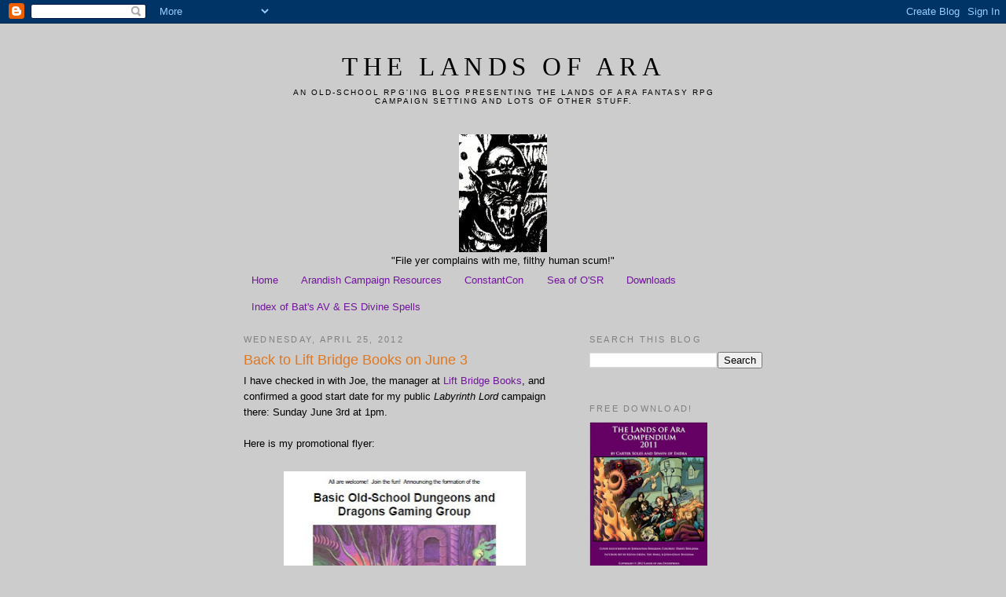

--- FILE ---
content_type: text/html; charset=UTF-8
request_url: http://carterscartopia.blogspot.com/2012/04/back-to-lift-bridge-books-on-june-3.html
body_size: 26944
content:
<!DOCTYPE html>
<html dir='ltr'>
<head>
<link href='https://www.blogger.com/static/v1/widgets/2944754296-widget_css_bundle.css' rel='stylesheet' type='text/css'/>
<meta content='text/html; charset=UTF-8' http-equiv='Content-Type'/>
<meta content='blogger' name='generator'/>
<link href='http://carterscartopia.blogspot.com/favicon.ico' rel='icon' type='image/x-icon'/>
<link href='http://carterscartopia.blogspot.com/2012/04/back-to-lift-bridge-books-on-june-3.html' rel='canonical'/>
<link rel="alternate" type="application/atom+xml" title="The Lands of Ara - Atom" href="http://carterscartopia.blogspot.com/feeds/posts/default" />
<link rel="alternate" type="application/rss+xml" title="The Lands of Ara - RSS" href="http://carterscartopia.blogspot.com/feeds/posts/default?alt=rss" />
<link rel="service.post" type="application/atom+xml" title="The Lands of Ara - Atom" href="https://www.blogger.com/feeds/8038823840472916624/posts/default" />

<link rel="alternate" type="application/atom+xml" title="The Lands of Ara - Atom" href="http://carterscartopia.blogspot.com/feeds/1857107720463396960/comments/default" />
<!--Can't find substitution for tag [blog.ieCssRetrofitLinks]-->
<link href='https://blogger.googleusercontent.com/img/b/R29vZ2xl/AVvXsEif5uv6Qazw1PsYl0Ok-icYSTIM0uZ_qhaktM6C0WCarhUKCPC1W8CRNlYrZLDcSyUE9hQXw54CIrL0fHlTFMDqD7nxj5bTQ43v-ISfH6Ny4TP5FbyvwJ6sgnLhWRbMKLXnqsuI747_ERo/s400/Lift+Bridge+June+2012+Flyer.JPG' rel='image_src'/>
<meta content='http://carterscartopia.blogspot.com/2012/04/back-to-lift-bridge-books-on-june-3.html' property='og:url'/>
<meta content='Back to Lift Bridge Books on June 3' property='og:title'/>
<meta content='I have checked in with Joe, the manager at Lift Bridge Books , and confirmed a good start date for my public Labyrinth Lord  campaign there:...' property='og:description'/>
<meta content='https://blogger.googleusercontent.com/img/b/R29vZ2xl/AVvXsEif5uv6Qazw1PsYl0Ok-icYSTIM0uZ_qhaktM6C0WCarhUKCPC1W8CRNlYrZLDcSyUE9hQXw54CIrL0fHlTFMDqD7nxj5bTQ43v-ISfH6Ny4TP5FbyvwJ6sgnLhWRbMKLXnqsuI747_ERo/w1200-h630-p-k-no-nu/Lift+Bridge+June+2012+Flyer.JPG' property='og:image'/>
<title>The Lands of Ara: Back to Lift Bridge Books on June 3</title>
<style id='page-skin-1' type='text/css'><!--
/*
-----------------------------------------------
Blogger Template Style
Name:     Minima
Date:     26 Feb 2004
Updated by: Blogger Team
----------------------------------------------- */
/* Use this with templates/template-twocol.html */
body {
background:#cccccc;
margin:0;
color:#000000;
font:x-small Georgia Serif;
font-size/* */:/**/small;
font-size: /**/small;
text-align: center;
}
a:link {
color:#72159d;
text-decoration:none;
}
a:visited {
color:#9d7114;
text-decoration:none;
}
a:hover {
color:#e1771e;
text-decoration:underline;
}
a img {
border-width:0;
}
/* Header
-----------------------------------------------
*/
#header-wrapper {
width:660px;
margin:0 auto 10px;
border:1px solid #cccccc;
}
#header-inner {
background-position: center;
margin-left: auto;
margin-right: auto;
}
#header {
margin: 5px;
border: 1px solid #cccccc;
text-align: center;
color:#000000;
}
#header h1 {
margin:5px 5px 0;
padding:15px 20px .25em;
line-height:1.2em;
text-transform:uppercase;
letter-spacing:.2em;
font: normal normal 250% Georgia, Serif;
}
#header a {
color:#000000;
text-decoration:none;
}
#header a:hover {
color:#000000;
}
#header .description {
margin:0 5px 5px;
padding:0 20px 15px;
max-width:700px;
text-transform:uppercase;
letter-spacing:.2em;
line-height: 1.4em;
font: normal normal 78% Verdana, Geneva, sans-serif;;
color: #000000;
}
#header img {
margin-left: auto;
margin-right: auto;
}
/* Outer-Wrapper
----------------------------------------------- */
#outer-wrapper {
width: 660px;
margin:0 auto;
padding:10px;
text-align:left;
font: normal normal 100% Verdana, Geneva, sans-serif;;
}
#main-wrapper {
width: 410px;
float: left;
word-wrap: break-word; /* fix for long text breaking sidebar float in IE */
overflow: hidden;     /* fix for long non-text content breaking IE sidebar float */
}
#sidebar-wrapper {
width: 220px;
float: right;
word-wrap: break-word; /* fix for long text breaking sidebar float in IE */
overflow: hidden;      /* fix for long non-text content breaking IE sidebar float */
}
/* Headings
----------------------------------------------- */
h2 {
margin:1.5em 0 .75em;
font:normal normal 86% 'Trebuchet MS',Trebuchet,Arial,Verdana,Sans-serif;
line-height: 1.4em;
text-transform:uppercase;
letter-spacing:.2em;
color:#808080;
}
/* Posts
-----------------------------------------------
*/
h2.date-header {
margin:1.5em 0 .5em;
}
.post {
margin:.5em 0 1.5em;
border-bottom:1px dotted #cccccc;
padding-bottom:1.5em;
}
.post h3 {
margin:.25em 0 0;
padding:0 0 4px;
font-size:140%;
font-weight:normal;
line-height:1.4em;
color:#e1771e;
}
.post h3 a, .post h3 a:visited, .post h3 strong {
display:block;
text-decoration:none;
color:#e1771e;
font-weight:normal;
}
.post h3 strong, .post h3 a:hover {
color:#000000;
}
.post-body {
margin:0 0 .75em;
line-height:1.6em;
}
.post-body blockquote {
line-height:1.3em;
}
.post-footer {
margin: .75em 0;
color:#808080;
text-transform:uppercase;
letter-spacing:.1em;
font: normal normal 78% 'Trebuchet MS', Trebuchet, Arial, Verdana, Sans-serif;
line-height: 1.4em;
}
.comment-link {
margin-left:.6em;
}
.post img, table.tr-caption-container {
padding:4px;
border:1px solid #cccccc;
}
.tr-caption-container img {
border: none;
padding: 0;
}
.post blockquote {
margin:1em 20px;
}
.post blockquote p {
margin:.75em 0;
}
/* Comments
----------------------------------------------- */
#comments h4 {
margin:1em 0;
font-weight: bold;
line-height: 1.4em;
text-transform:uppercase;
letter-spacing:.2em;
color: #808080;
}
#comments-block {
margin:1em 0 1.5em;
line-height:1.6em;
}
#comments-block .comment-author {
margin:.5em 0;
}
#comments-block .comment-body {
margin:.25em 0 0;
}
#comments-block .comment-footer {
margin:-.25em 0 2em;
line-height: 1.4em;
text-transform:uppercase;
letter-spacing:.1em;
}
#comments-block .comment-body p {
margin:0 0 .75em;
}
.deleted-comment {
font-style:italic;
color:gray;
}
#blog-pager-newer-link {
float: left;
}
#blog-pager-older-link {
float: right;
}
#blog-pager {
text-align: center;
}
.feed-links {
clear: both;
line-height: 2.5em;
}
/* Sidebar Content
----------------------------------------------- */
.sidebar {
color: #4c4c4c;
line-height: 1.5em;
}
.sidebar ul {
list-style:none;
margin:0 0 0;
padding:0 0 0;
}
.sidebar li {
margin:0;
padding-top:0;
padding-right:0;
padding-bottom:.25em;
padding-left:15px;
text-indent:-15px;
line-height:1.5em;
}
.sidebar .widget, .main .widget {
border-bottom:1px dotted #cccccc;
margin:0 0 1.5em;
padding:0 0 1.5em;
}
.main .Blog {
border-bottom-width: 0;
}
/* Profile
----------------------------------------------- */
.profile-img {
float: left;
margin-top: 0;
margin-right: 5px;
margin-bottom: 5px;
margin-left: 0;
padding: 4px;
border: 1px solid #cccccc;
}
.profile-data {
margin:0;
text-transform:uppercase;
letter-spacing:.1em;
font: normal normal 78% 'Trebuchet MS', Trebuchet, Arial, Verdana, Sans-serif;
color: #808080;
font-weight: bold;
line-height: 1.6em;
}
.profile-datablock {
margin:.5em 0 .5em;
}
.profile-textblock {
margin: 0.5em 0;
line-height: 1.6em;
}
.profile-link {
font: normal normal 78% 'Trebuchet MS', Trebuchet, Arial, Verdana, Sans-serif;
text-transform: uppercase;
letter-spacing: .1em;
}
/* Footer
----------------------------------------------- */
#footer {
width:660px;
clear:both;
margin:0 auto;
padding-top:15px;
line-height: 1.6em;
text-transform:uppercase;
letter-spacing:.1em;
text-align: center;
}

--></style>
<link href='https://www.blogger.com/dyn-css/authorization.css?targetBlogID=8038823840472916624&amp;zx=071afc9f-6289-4fb4-bed3-02e9cac66c43' media='none' onload='if(media!=&#39;all&#39;)media=&#39;all&#39;' rel='stylesheet'/><noscript><link href='https://www.blogger.com/dyn-css/authorization.css?targetBlogID=8038823840472916624&amp;zx=071afc9f-6289-4fb4-bed3-02e9cac66c43' rel='stylesheet'/></noscript>
<meta name='google-adsense-platform-account' content='ca-host-pub-1556223355139109'/>
<meta name='google-adsense-platform-domain' content='blogspot.com'/>

</head>
<body>
<div class='navbar section' id='navbar'><div class='widget Navbar' data-version='1' id='Navbar1'><script type="text/javascript">
    function setAttributeOnload(object, attribute, val) {
      if(window.addEventListener) {
        window.addEventListener('load',
          function(){ object[attribute] = val; }, false);
      } else {
        window.attachEvent('onload', function(){ object[attribute] = val; });
      }
    }
  </script>
<div id="navbar-iframe-container"></div>
<script type="text/javascript" src="https://apis.google.com/js/platform.js"></script>
<script type="text/javascript">
      gapi.load("gapi.iframes:gapi.iframes.style.bubble", function() {
        if (gapi.iframes && gapi.iframes.getContext) {
          gapi.iframes.getContext().openChild({
              url: 'https://www.blogger.com/navbar/8038823840472916624?po\x3d1857107720463396960\x26origin\x3dhttp://carterscartopia.blogspot.com',
              where: document.getElementById("navbar-iframe-container"),
              id: "navbar-iframe"
          });
        }
      });
    </script><script type="text/javascript">
(function() {
var script = document.createElement('script');
script.type = 'text/javascript';
script.src = '//pagead2.googlesyndication.com/pagead/js/google_top_exp.js';
var head = document.getElementsByTagName('head')[0];
if (head) {
head.appendChild(script);
}})();
</script>
</div></div>
<div id='outer-wrapper'><div id='wrap2'>
<!-- skip links for text browsers -->
<span id='skiplinks' style='display:none;'>
<a href='#main'>skip to main </a> |
      <a href='#sidebar'>skip to sidebar</a>
</span>
<div id='header-wrapper'>
<div class='header section' id='header'><div class='widget Header' data-version='1' id='Header1'>
<div id='header-inner'>
<div class='titlewrapper'>
<h1 class='title'>
<a href='http://carterscartopia.blogspot.com/'>
The Lands of Ara
</a>
</h1>
</div>
<div class='descriptionwrapper'>
<p class='description'><span>An old-school RPG'ing Blog presenting the Lands of Ara fantasy RPG campaign setting and lots of other stuff.</span></p>
</div>
</div>
</div></div>
</div>
<div id='content-wrapper'>
<div id='crosscol-wrapper' style='text-align:center'>
<div class='crosscol section' id='crosscol'><div class='widget Image' data-version='1' id='Image1'>
<div class='widget-content'>
<img alt='' height='150' id='Image1_img' src='https://blogger.googleusercontent.com/img/b/R29vZ2xl/AVvXsEgTQPSTcFTUD_8c2vRPOczA2y9Hjorm15fZutaLIExK7tMqloEGkEtPDc8JvcVYbu2vi8-aBWb0SCpCmSM8LhZ1Cz5Jhhc-apOc1gjdz0jImuyQ9aZKqeMC6CefnspDKWHJqndEuKUl2Es/s1600/my+orc+friend.JPG' width='112'/>
<br/>
<span class='caption'>"File yer complains with me, filthy human scum!"</span>
</div>
<div class='clear'></div>
</div><div class='widget PageList' data-version='1' id='PageList1'>
<h2>Pages</h2>
<div class='widget-content'>
<ul>
<li>
<a href='http://carterscartopia.blogspot.com/'>Home</a>
</li>
<li>
<a href='http://carterscartopia.blogspot.com/p/arandish-campaign-resources.html'>Arandish Campaign Resources</a>
</li>
<li>
<a href='http://carterscartopia.blogspot.com/p/constantcon.html'>ConstantCon</a>
</li>
<li>
<a href='http://carterscartopia.blogspot.com/p/sea-of-osr-adventure-path.html'>Sea of O'SR</a>
</li>
<li>
<a href='http://carterscartopia.blogspot.com/p/downloads.html'>Downloads</a>
</li>
<li>
<a href='http://carterscartopia.blogspot.com/p/index-of-bats-av-es-divine-spells.html'>Index of Bat's AV & ES Divine Spells</a>
</li>
</ul>
<div class='clear'></div>
</div>
</div></div>
</div>
<div id='main-wrapper'>
<div class='main section' id='main'><div class='widget Blog' data-version='1' id='Blog1'>
<div class='blog-posts hfeed'>

          <div class="date-outer">
        
<h2 class='date-header'><span>Wednesday, April 25, 2012</span></h2>

          <div class="date-posts">
        
<div class='post-outer'>
<div class='post hentry uncustomized-post-template'>
<a name='1857107720463396960'></a>
<h3 class='post-title entry-title'>
Back to Lift Bridge Books on June 3
</h3>
<div class='post-header'>
<div class='post-header-line-1'></div>
</div>
<div class='post-body entry-content' id='post-body-1857107720463396960'>
I have checked in with Joe, the manager at <a href="http://www.liftbridgebooks.com/">Lift Bridge Books</a>, and confirmed a good start date for my public <i>Labyrinth Lord</i>&nbsp;campaign there: Sunday June 3rd at 1pm.<br />
<br />
Here is my promotional flyer:<br />
<br />
<div class="separator" style="clear: both; text-align: center;">
<a href="https://blogger.googleusercontent.com/img/b/R29vZ2xl/AVvXsEif5uv6Qazw1PsYl0Ok-icYSTIM0uZ_qhaktM6C0WCarhUKCPC1W8CRNlYrZLDcSyUE9hQXw54CIrL0fHlTFMDqD7nxj5bTQ43v-ISfH6Ny4TP5FbyvwJ6sgnLhWRbMKLXnqsuI747_ERo/s1600/Lift+Bridge+June+2012+Flyer.JPG" imageanchor="1" style="margin-left: 1em; margin-right: 1em;"><img border="0" height="400" src="https://blogger.googleusercontent.com/img/b/R29vZ2xl/AVvXsEif5uv6Qazw1PsYl0Ok-icYSTIM0uZ_qhaktM6C0WCarhUKCPC1W8CRNlYrZLDcSyUE9hQXw54CIrL0fHlTFMDqD7nxj5bTQ43v-ISfH6Ny4TP5FbyvwJ6sgnLhWRbMKLXnqsuI747_ERo/s400/Lift+Bridge+June+2012+Flyer.JPG" width="308" /></a></div>
<br />
I am so excited to be getting this going <a href="http://carterscartopia.blogspot.com/2011/09/no-show-leads-to-change-of-plans.html">again</a>, and am most grateful to my current local players and to Lift Bridge Books for helping me make it happen!<br />
<br />
<div class="separator" style="clear: both; text-align: center;">
<a href="https://blogger.googleusercontent.com/img/b/R29vZ2xl/AVvXsEhxr-njLygo8oqlah8qxuKXQrpKB0JVgR8CThkYhvEYMo5WMX_CMiJcEur1p7pyzRfmg0e7z5P5ZBoiVl1zh2AVzeTlfb1rUEb1GlpYNX_qWqrx_bGlvbIHzFtzidk-BtQHuFze19ohDyI/s1600/B2+Owlbear+Attack.png" imageanchor="1" style="margin-left: 1em; margin-right: 1em;"><img border="0" height="150" src="https://blogger.googleusercontent.com/img/b/R29vZ2xl/AVvXsEhxr-njLygo8oqlah8qxuKXQrpKB0JVgR8CThkYhvEYMo5WMX_CMiJcEur1p7pyzRfmg0e7z5P5ZBoiVl1zh2AVzeTlfb1rUEb1GlpYNX_qWqrx_bGlvbIHzFtzidk-BtQHuFze19ohDyI/s400/B2+Owlbear+Attack.png" width="400" /></a></div>
<div style="text-align: center;">
<i>Outta my way! I've got to get to Lift Bridge Book Shop!</i><br />
<i><br /></i><br />
<div style="text-align: left;">
<b>UPDATE: </b>Thanks to Joe, here is the <a href="http://www.liftbridgebooks.com/event/dungeonsdragons-group">announcement</a> of the June 3rd game on the Lift Bridge website.</div>
</div>
<div style='clear: both;'></div>
</div>
<div class='post-footer'>
<div class='pfButton'><script src='http://cdn.printfriendly.com/printfriendly.js' type='text/javascript'></script><a class='printfriendly' href='http://www.printfriendly.com' onclick='window.print(); return false;' title='Print an optimized version of this blog post or generate a PDF'><img alt='Print' src='http://cdn.printfriendly.com/pf-button-both.gif' style='border:none;'/></a></div>
<div class='post-footer-line post-footer-line-1'>
<span class='post-author vcard'>
Posted by
<span class='fn'>Carter Soles</span>
</span>
<span class='post-timestamp'>
at
<a class='timestamp-link' href='http://carterscartopia.blogspot.com/2012/04/back-to-lift-bridge-books-on-june-3.html' rel='bookmark' title='permanent link'><abbr class='published' title='2012-04-25T07:59:00-04:00'>7:59&#8239;AM</abbr></a>
</span>
<span class='reaction-buttons'>
</span>
<span class='star-ratings'>
</span>
<span class='post-comment-link'>
</span>
<span class='post-backlinks post-comment-link'>
</span>
<span class='post-icons'>
<span class='item-action'>
<a href='https://www.blogger.com/email-post/8038823840472916624/1857107720463396960' title='Email Post'>
<img alt='' class='icon-action' height='13' src='http://img1.blogblog.com/img/icon18_email.gif' width='18'/>
</a>
</span>
<span class='item-control blog-admin pid-61219610'>
<a href='https://www.blogger.com/post-edit.g?blogID=8038823840472916624&postID=1857107720463396960&from=pencil' title='Edit Post'>
<img alt='' class='icon-action' height='18' src='https://resources.blogblog.com/img/icon18_edit_allbkg.gif' width='18'/>
</a>
</span>
</span>
<div class='post-share-buttons goog-inline-block'>
</div>
</div>
<div class='post-footer-line post-footer-line-2'>
<span class='post-labels'>
Labels:
<a href='http://carterscartopia.blogspot.com/search/label/Labyrinth%20Lord' rel='tag'>Labyrinth Lord</a>,
<a href='http://carterscartopia.blogspot.com/search/label/Labyrinth%20Lord%20Demo%20Team' rel='tag'>Labyrinth Lord Demo Team</a>,
<a href='http://carterscartopia.blogspot.com/search/label/Lift%20Bridge%20Books' rel='tag'>Lift Bridge Books</a>,
<a href='http://carterscartopia.blogspot.com/search/label/public%20rpg' rel='tag'>public rpg</a>
</span>
</div>
<div class='post-footer-line post-footer-line-3'>
<span class='post-location'>
</span>
</div>
</div>
</div>
<div class='comments' id='comments'>
<a name='comments'></a>
<h4>5 comments:</h4>
<div class='comments-content'>
<script async='async' src='' type='text/javascript'></script>
<script type='text/javascript'>
    (function() {
      var items = null;
      var msgs = null;
      var config = {};

// <![CDATA[
      var cursor = null;
      if (items && items.length > 0) {
        cursor = parseInt(items[items.length - 1].timestamp) + 1;
      }

      var bodyFromEntry = function(entry) {
        var text = (entry &&
                    ((entry.content && entry.content.$t) ||
                     (entry.summary && entry.summary.$t))) ||
            '';
        if (entry && entry.gd$extendedProperty) {
          for (var k in entry.gd$extendedProperty) {
            if (entry.gd$extendedProperty[k].name == 'blogger.contentRemoved') {
              return '<span class="deleted-comment">' + text + '</span>';
            }
          }
        }
        return text;
      }

      var parse = function(data) {
        cursor = null;
        var comments = [];
        if (data && data.feed && data.feed.entry) {
          for (var i = 0, entry; entry = data.feed.entry[i]; i++) {
            var comment = {};
            // comment ID, parsed out of the original id format
            var id = /blog-(\d+).post-(\d+)/.exec(entry.id.$t);
            comment.id = id ? id[2] : null;
            comment.body = bodyFromEntry(entry);
            comment.timestamp = Date.parse(entry.published.$t) + '';
            if (entry.author && entry.author.constructor === Array) {
              var auth = entry.author[0];
              if (auth) {
                comment.author = {
                  name: (auth.name ? auth.name.$t : undefined),
                  profileUrl: (auth.uri ? auth.uri.$t : undefined),
                  avatarUrl: (auth.gd$image ? auth.gd$image.src : undefined)
                };
              }
            }
            if (entry.link) {
              if (entry.link[2]) {
                comment.link = comment.permalink = entry.link[2].href;
              }
              if (entry.link[3]) {
                var pid = /.*comments\/default\/(\d+)\?.*/.exec(entry.link[3].href);
                if (pid && pid[1]) {
                  comment.parentId = pid[1];
                }
              }
            }
            comment.deleteclass = 'item-control blog-admin';
            if (entry.gd$extendedProperty) {
              for (var k in entry.gd$extendedProperty) {
                if (entry.gd$extendedProperty[k].name == 'blogger.itemClass') {
                  comment.deleteclass += ' ' + entry.gd$extendedProperty[k].value;
                } else if (entry.gd$extendedProperty[k].name == 'blogger.displayTime') {
                  comment.displayTime = entry.gd$extendedProperty[k].value;
                }
              }
            }
            comments.push(comment);
          }
        }
        return comments;
      };

      var paginator = function(callback) {
        if (hasMore()) {
          var url = config.feed + '?alt=json&v=2&orderby=published&reverse=false&max-results=50';
          if (cursor) {
            url += '&published-min=' + new Date(cursor).toISOString();
          }
          window.bloggercomments = function(data) {
            var parsed = parse(data);
            cursor = parsed.length < 50 ? null
                : parseInt(parsed[parsed.length - 1].timestamp) + 1
            callback(parsed);
            window.bloggercomments = null;
          }
          url += '&callback=bloggercomments';
          var script = document.createElement('script');
          script.type = 'text/javascript';
          script.src = url;
          document.getElementsByTagName('head')[0].appendChild(script);
        }
      };
      var hasMore = function() {
        return !!cursor;
      };
      var getMeta = function(key, comment) {
        if ('iswriter' == key) {
          var matches = !!comment.author
              && comment.author.name == config.authorName
              && comment.author.profileUrl == config.authorUrl;
          return matches ? 'true' : '';
        } else if ('deletelink' == key) {
          return config.baseUri + '/comment/delete/'
               + config.blogId + '/' + comment.id;
        } else if ('deleteclass' == key) {
          return comment.deleteclass;
        }
        return '';
      };

      var replybox = null;
      var replyUrlParts = null;
      var replyParent = undefined;

      var onReply = function(commentId, domId) {
        if (replybox == null) {
          // lazily cache replybox, and adjust to suit this style:
          replybox = document.getElementById('comment-editor');
          if (replybox != null) {
            replybox.height = '250px';
            replybox.style.display = 'block';
            replyUrlParts = replybox.src.split('#');
          }
        }
        if (replybox && (commentId !== replyParent)) {
          replybox.src = '';
          document.getElementById(domId).insertBefore(replybox, null);
          replybox.src = replyUrlParts[0]
              + (commentId ? '&parentID=' + commentId : '')
              + '#' + replyUrlParts[1];
          replyParent = commentId;
        }
      };

      var hash = (window.location.hash || '#').substring(1);
      var startThread, targetComment;
      if (/^comment-form_/.test(hash)) {
        startThread = hash.substring('comment-form_'.length);
      } else if (/^c[0-9]+$/.test(hash)) {
        targetComment = hash.substring(1);
      }

      // Configure commenting API:
      var configJso = {
        'maxDepth': config.maxThreadDepth
      };
      var provider = {
        'id': config.postId,
        'data': items,
        'loadNext': paginator,
        'hasMore': hasMore,
        'getMeta': getMeta,
        'onReply': onReply,
        'rendered': true,
        'initComment': targetComment,
        'initReplyThread': startThread,
        'config': configJso,
        'messages': msgs
      };

      var render = function() {
        if (window.goog && window.goog.comments) {
          var holder = document.getElementById('comment-holder');
          window.goog.comments.render(holder, provider);
        }
      };

      // render now, or queue to render when library loads:
      if (window.goog && window.goog.comments) {
        render();
      } else {
        window.goog = window.goog || {};
        window.goog.comments = window.goog.comments || {};
        window.goog.comments.loadQueue = window.goog.comments.loadQueue || [];
        window.goog.comments.loadQueue.push(render);
      }
    })();
// ]]>
  </script>
<div id='comment-holder'>
<div class="comment-thread toplevel-thread"><ol id="top-ra"><li class="comment" id="c6113955340537289405"><div class="avatar-image-container"><img src="//www.blogger.com/img/blogger_logo_round_35.png" alt=""/></div><div class="comment-block"><div class="comment-header"><cite class="user"><a href="https://www.blogger.com/profile/02225208626688676372" rel="nofollow">Reese Laundry</a></cite><span class="icon user "></span><span class="datetime secondary-text"><a rel="nofollow" href="http://carterscartopia.blogspot.com/2012/04/back-to-lift-bridge-books-on-june-3.html?showComment=1335363031943#c6113955340537289405">April 25, 2012 at 10:10&#8239;AM</a></span></div><p class="comment-content">Damn, Carter.  I wish I still lived in Spencerport... Been 13 years though. Hope you get a great turnout!</p><span class="comment-actions secondary-text"><a class="comment-reply" target="_self" data-comment-id="6113955340537289405">Reply</a><span class="item-control blog-admin blog-admin pid-264321880"><a target="_self" href="https://www.blogger.com/comment/delete/8038823840472916624/6113955340537289405">Delete</a></span></span></div><div class="comment-replies"><div id="c6113955340537289405-rt" class="comment-thread inline-thread hidden"><span class="thread-toggle thread-expanded"><span class="thread-arrow"></span><span class="thread-count"><a target="_self">Replies</a></span></span><ol id="c6113955340537289405-ra" class="thread-chrome thread-expanded"><div></div><div id="c6113955340537289405-continue" class="continue"><a class="comment-reply" target="_self" data-comment-id="6113955340537289405">Reply</a></div></ol></div></div><div class="comment-replybox-single" id="c6113955340537289405-ce"></div></li><li class="comment" id="c2037025627195802383"><div class="avatar-image-container"><img src="//blogger.googleusercontent.com/img/b/R29vZ2xl/AVvXsEh3vMN3kIohHVQZFDLuYhzyLAlsqRgMZI9SJpgHXoaokU53Ut2n_3DS1DGQg4NSW10SX8C_C2Ju_qG37fT-437rbFEn7bIdJcjJRnXG_hj9EvDyYi_89gB3glqAWFPd/s45-c/23472412_10155757935427593_5585899221149448618_n.jpg" alt=""/></div><div class="comment-block"><div class="comment-header"><cite class="user"><a href="https://www.blogger.com/profile/01286436801953647693" rel="nofollow">Carter Soles</a></cite><span class="icon user blog-author"></span><span class="datetime secondary-text"><a rel="nofollow" href="http://carterscartopia.blogspot.com/2012/04/back-to-lift-bridge-books-on-june-3.html?showComment=1335404592474#c2037025627195802383">April 25, 2012 at 9:43&#8239;PM</a></span></div><p class="comment-content">Thanks! You are always welcome to roll some dice with us if you&#39;re back in western NY.</p><span class="comment-actions secondary-text"><a class="comment-reply" target="_self" data-comment-id="2037025627195802383">Reply</a><span class="item-control blog-admin blog-admin pid-61219610"><a target="_self" href="https://www.blogger.com/comment/delete/8038823840472916624/2037025627195802383">Delete</a></span></span></div><div class="comment-replies"><div id="c2037025627195802383-rt" class="comment-thread inline-thread hidden"><span class="thread-toggle thread-expanded"><span class="thread-arrow"></span><span class="thread-count"><a target="_self">Replies</a></span></span><ol id="c2037025627195802383-ra" class="thread-chrome thread-expanded"><div></div><div id="c2037025627195802383-continue" class="continue"><a class="comment-reply" target="_self" data-comment-id="2037025627195802383">Reply</a></div></ol></div></div><div class="comment-replybox-single" id="c2037025627195802383-ce"></div></li><li class="comment" id="c8594734211051425479"><div class="avatar-image-container"><img src="//resources.blogblog.com/img/blank.gif" alt=""/></div><div class="comment-block"><div class="comment-header"><cite class="user">Anonymous</cite><span class="icon user "></span><span class="datetime secondary-text"><a rel="nofollow" href="http://carterscartopia.blogspot.com/2012/04/back-to-lift-bridge-books-on-june-3.html?showComment=1335425879960#c8594734211051425479">April 26, 2012 at 3:37&#8239;AM</a></span></div><p class="comment-content">Hi! On your flyer you wrote &quot;drop-ins welcome&quot;.<br><br>Many years ago I had a similar game going in a public place but I would not have been able to handle drop-ins. Space was simply limited. Because of that I had a &quot;waiting list&quot; of people who wanted to play and got called by me a week in advance. &quot;Next saturday is your turn.&quot;<br><br>I am curious: How do you handle a spontaneous crowd?</p><span class="comment-actions secondary-text"><a class="comment-reply" target="_self" data-comment-id="8594734211051425479">Reply</a><span class="item-control blog-admin blog-admin pid-1492925840"><a target="_self" href="https://www.blogger.com/comment/delete/8038823840472916624/8594734211051425479">Delete</a></span></span></div><div class="comment-replies"><div id="c8594734211051425479-rt" class="comment-thread inline-thread"><span class="thread-toggle thread-expanded"><span class="thread-arrow"></span><span class="thread-count"><a target="_self">Replies</a></span></span><ol id="c8594734211051425479-ra" class="thread-chrome thread-expanded"><div><li class="comment" id="c8879841346080329375"><div class="avatar-image-container"><img src="//resources.blogblog.com/img/blank.gif" alt=""/></div><div class="comment-block"><div class="comment-header"><cite class="user">Anonymous</cite><span class="icon user "></span><span class="datetime secondary-text"><a rel="nofollow" href="http://carterscartopia.blogspot.com/2012/04/back-to-lift-bridge-books-on-june-3.html?showComment=1335430013476#c8879841346080329375">April 26, 2012 at 4:46&#8239;AM</a></span></div><p class="comment-content">This comment has been removed by a blog administrator.</p><span class="comment-actions secondary-text"><span class="item-control blog-admin blog-admin "><a target="_self" href="https://www.blogger.com/comment/delete/8038823840472916624/8879841346080329375">Delete</a></span></span></div><div class="comment-replies"><div id="c8879841346080329375-rt" class="comment-thread inline-thread hidden"><span class="thread-toggle thread-expanded"><span class="thread-arrow"></span><span class="thread-count"><a target="_self">Replies</a></span></span><ol id="c8879841346080329375-ra" class="thread-chrome thread-expanded"><div></div><div id="c8879841346080329375-continue" class="continue"><a class="comment-reply" target="_self" data-comment-id="8879841346080329375">Reply</a></div></ol></div></div><div class="comment-replybox-single" id="c8879841346080329375-ce"></div></li><li class="comment" id="c8812141613710850581"><div class="avatar-image-container"><img src="//blogger.googleusercontent.com/img/b/R29vZ2xl/AVvXsEh3vMN3kIohHVQZFDLuYhzyLAlsqRgMZI9SJpgHXoaokU53Ut2n_3DS1DGQg4NSW10SX8C_C2Ju_qG37fT-437rbFEn7bIdJcjJRnXG_hj9EvDyYi_89gB3glqAWFPd/s45-c/23472412_10155757935427593_5585899221149448618_n.jpg" alt=""/></div><div class="comment-block"><div class="comment-header"><cite class="user"><a href="https://www.blogger.com/profile/01286436801953647693" rel="nofollow">Carter Soles</a></cite><span class="icon user blog-author"></span><span class="datetime secondary-text"><a rel="nofollow" href="http://carterscartopia.blogspot.com/2012/04/back-to-lift-bridge-books-on-june-3.html?showComment=1335442534979#c8812141613710850581">April 26, 2012 at 8:15&#8239;AM</a></span></div><p class="comment-content">@mondbuchstaben: I don&#39;t know how I&#39;ll handle it yet! Last time I tried this, no one showed up, so I haven&#39;t yet experienced the problem of having too many players show up. But thanks for your insight, it&#39;s something I may need to be prepared for.</p><span class="comment-actions secondary-text"><span class="item-control blog-admin blog-admin pid-61219610"><a target="_self" href="https://www.blogger.com/comment/delete/8038823840472916624/8812141613710850581">Delete</a></span></span></div><div class="comment-replies"><div id="c8812141613710850581-rt" class="comment-thread inline-thread hidden"><span class="thread-toggle thread-expanded"><span class="thread-arrow"></span><span class="thread-count"><a target="_self">Replies</a></span></span><ol id="c8812141613710850581-ra" class="thread-chrome thread-expanded"><div></div><div id="c8812141613710850581-continue" class="continue"><a class="comment-reply" target="_self" data-comment-id="8812141613710850581">Reply</a></div></ol></div></div><div class="comment-replybox-single" id="c8812141613710850581-ce"></div></li></div><div id="c8594734211051425479-continue" class="continue"><a class="comment-reply" target="_self" data-comment-id="8594734211051425479">Reply</a></div></ol></div></div><div class="comment-replybox-single" id="c8594734211051425479-ce"></div></li></ol><div id="top-continue" class="continue"><a class="comment-reply" target="_self">Add comment</a></div><div class="comment-replybox-thread" id="top-ce"></div><div class="loadmore hidden" data-post-id="1857107720463396960"><a target="_self">Load more...</a></div></div>
</div>
</div>
<p class='comment-footer'>
<div class='comment-form'>
<a name='comment-form'></a>
<p>
</p>
<a href='https://www.blogger.com/comment/frame/8038823840472916624?po=1857107720463396960&hl=en&saa=85391&origin=http://carterscartopia.blogspot.com' id='comment-editor-src'></a>
<iframe allowtransparency='true' class='blogger-iframe-colorize blogger-comment-from-post' frameborder='0' height='410px' id='comment-editor' name='comment-editor' src='' width='100%'></iframe>
<script src='https://www.blogger.com/static/v1/jsbin/2830521187-comment_from_post_iframe.js' type='text/javascript'></script>
<script type='text/javascript'>
      BLOG_CMT_createIframe('https://www.blogger.com/rpc_relay.html');
    </script>
</div>
</p>
<div id='backlinks-container'>
<div id='Blog1_backlinks-container'>
</div>
</div>
</div>
</div>

        </div></div>
      
</div>
<div class='blog-pager' id='blog-pager'>
<span id='blog-pager-newer-link'>
<a class='blog-pager-newer-link' href='http://carterscartopia.blogspot.com/2012/04/village-of-hommlet-as-adventure-locale.html' id='Blog1_blog-pager-newer-link' title='Newer Post'>Newer Post</a>
</span>
<span id='blog-pager-older-link'>
<a class='blog-pager-older-link' href='http://carterscartopia.blogspot.com/2012/04/proto-domain-level-play-in-ara.html' id='Blog1_blog-pager-older-link' title='Older Post'>Older Post</a>
</span>
<a class='home-link' href='http://carterscartopia.blogspot.com/'>Home</a>
</div>
<div class='clear'></div>
<div class='post-feeds'>
<div class='feed-links'>
Subscribe to:
<a class='feed-link' href='http://carterscartopia.blogspot.com/feeds/1857107720463396960/comments/default' target='_blank' type='application/atom+xml'>Post Comments (Atom)</a>
</div>
</div>
</div></div>
</div>
<div id='sidebar-wrapper'>
<div class='sidebar section' id='sidebar'><div class='widget BlogSearch' data-version='1' id='BlogSearch1'>
<h2 class='title'>Search This Blog</h2>
<div class='widget-content'>
<div id='BlogSearch1_form'>
<form action='http://carterscartopia.blogspot.com/search' class='gsc-search-box' target='_top'>
<table cellpadding='0' cellspacing='0' class='gsc-search-box'>
<tbody>
<tr>
<td class='gsc-input'>
<input autocomplete='off' class='gsc-input' name='q' size='10' title='search' type='text' value=''/>
</td>
<td class='gsc-search-button'>
<input class='gsc-search-button' title='search' type='submit' value='Search'/>
</td>
</tr>
</tbody>
</table>
</form>
</div>
</div>
<div class='clear'></div>
</div><div class='widget Image' data-version='1' id='Image7'>
<h2>FREE DOWNLOAD!</h2>
<div class='widget-content'>
<a href='http://www.mediafire.com/?21xdgk6cfamfckg'>
<img alt='FREE DOWNLOAD!' height='198' id='Image7_img' src='https://blogger.googleusercontent.com/img/b/R29vZ2xl/AVvXsEhXsLKjSqHx1Ou0pbgkdMWaff_dtNDahutq9mtEeUpPkuohDVYI1N5d0zk_kCTVCFHsWjepAlyQEshPiBFF3pX3qJZKhY1mlUT_FTdF_WE4W1XrrpJ3eVcQVH-djmBt018AAHVf7Zebb-g/s220/Compendium+Cover.JPG' width='150'/>
</a>
<br/>
<span class='caption'>Lands of Ara Compendium 2011 Now Available - Click image!</span>
</div>
<div class='clear'></div>
</div><div class='widget Text' data-version='1' id='Text2'>
<h2 class='title'>Bons Mots</h2>
<div class='widget-content'>
'Well, I'm back,' he said.<br /><br />--J.R.R. Tolkien,<div><i>The Return of the King</i></div>
</div>
<div class='clear'></div>
</div><div class='widget Image' data-version='1' id='Image3'>
<h2>What We're Playing</h2>
<div class='widget-content'>
<a href='http://goblinoidgames.com/index.php/downloads/'>
<img alt='What We&#39;re Playing' height='194' id='Image3_img' src='https://blogger.googleusercontent.com/img/b/R29vZ2xl/AVvXsEjG3Xk-uRJ_11U3sb-4MZ3Oq7knuFAyL28xgLMJ8Z64LCVvypbaXyJlaWAhdBdghzKNCfpMZxHxSGedm6Rp-eeOEcN_0I4M716j21PCItNzR-ZIg9WxApmeBug_zbpFowZjZmrzSFV_jIs/s220/LLthumb.gif' width='150'/>
</a>
<br/>
<span class='caption'>Click on the picture to download the Labyrinth Lord Core Rules!</span>
</div>
<div class='clear'></div>
</div><div class='widget BlogArchive' data-version='1' id='BlogArchive1'>
<h2>Blog Archive</h2>
<div class='widget-content'>
<div id='ArchiveList'>
<div id='BlogArchive1_ArchiveList'>
<ul class='hierarchy'>
<li class='archivedate collapsed'>
<a class='toggle' href='javascript:void(0)'>
<span class='zippy'>

        &#9658;&#160;
      
</span>
</a>
<a class='post-count-link' href='http://carterscartopia.blogspot.com/2017/'>
2017
</a>
<span class='post-count' dir='ltr'>(1)</span>
<ul class='hierarchy'>
<li class='archivedate collapsed'>
<a class='toggle' href='javascript:void(0)'>
<span class='zippy'>

        &#9658;&#160;
      
</span>
</a>
<a class='post-count-link' href='http://carterscartopia.blogspot.com/2017/12/'>
December
</a>
<span class='post-count' dir='ltr'>(1)</span>
</li>
</ul>
</li>
</ul>
<ul class='hierarchy'>
<li class='archivedate collapsed'>
<a class='toggle' href='javascript:void(0)'>
<span class='zippy'>

        &#9658;&#160;
      
</span>
</a>
<a class='post-count-link' href='http://carterscartopia.blogspot.com/2016/'>
2016
</a>
<span class='post-count' dir='ltr'>(4)</span>
<ul class='hierarchy'>
<li class='archivedate collapsed'>
<a class='toggle' href='javascript:void(0)'>
<span class='zippy'>

        &#9658;&#160;
      
</span>
</a>
<a class='post-count-link' href='http://carterscartopia.blogspot.com/2016/06/'>
June
</a>
<span class='post-count' dir='ltr'>(2)</span>
</li>
</ul>
<ul class='hierarchy'>
<li class='archivedate collapsed'>
<a class='toggle' href='javascript:void(0)'>
<span class='zippy'>

        &#9658;&#160;
      
</span>
</a>
<a class='post-count-link' href='http://carterscartopia.blogspot.com/2016/02/'>
February
</a>
<span class='post-count' dir='ltr'>(2)</span>
</li>
</ul>
</li>
</ul>
<ul class='hierarchy'>
<li class='archivedate collapsed'>
<a class='toggle' href='javascript:void(0)'>
<span class='zippy'>

        &#9658;&#160;
      
</span>
</a>
<a class='post-count-link' href='http://carterscartopia.blogspot.com/2015/'>
2015
</a>
<span class='post-count' dir='ltr'>(1)</span>
<ul class='hierarchy'>
<li class='archivedate collapsed'>
<a class='toggle' href='javascript:void(0)'>
<span class='zippy'>

        &#9658;&#160;
      
</span>
</a>
<a class='post-count-link' href='http://carterscartopia.blogspot.com/2015/06/'>
June
</a>
<span class='post-count' dir='ltr'>(1)</span>
</li>
</ul>
</li>
</ul>
<ul class='hierarchy'>
<li class='archivedate collapsed'>
<a class='toggle' href='javascript:void(0)'>
<span class='zippy'>

        &#9658;&#160;
      
</span>
</a>
<a class='post-count-link' href='http://carterscartopia.blogspot.com/2014/'>
2014
</a>
<span class='post-count' dir='ltr'>(3)</span>
<ul class='hierarchy'>
<li class='archivedate collapsed'>
<a class='toggle' href='javascript:void(0)'>
<span class='zippy'>

        &#9658;&#160;
      
</span>
</a>
<a class='post-count-link' href='http://carterscartopia.blogspot.com/2014/09/'>
September
</a>
<span class='post-count' dir='ltr'>(2)</span>
</li>
</ul>
<ul class='hierarchy'>
<li class='archivedate collapsed'>
<a class='toggle' href='javascript:void(0)'>
<span class='zippy'>

        &#9658;&#160;
      
</span>
</a>
<a class='post-count-link' href='http://carterscartopia.blogspot.com/2014/03/'>
March
</a>
<span class='post-count' dir='ltr'>(1)</span>
</li>
</ul>
</li>
</ul>
<ul class='hierarchy'>
<li class='archivedate collapsed'>
<a class='toggle' href='javascript:void(0)'>
<span class='zippy'>

        &#9658;&#160;
      
</span>
</a>
<a class='post-count-link' href='http://carterscartopia.blogspot.com/2013/'>
2013
</a>
<span class='post-count' dir='ltr'>(16)</span>
<ul class='hierarchy'>
<li class='archivedate collapsed'>
<a class='toggle' href='javascript:void(0)'>
<span class='zippy'>

        &#9658;&#160;
      
</span>
</a>
<a class='post-count-link' href='http://carterscartopia.blogspot.com/2013/06/'>
June
</a>
<span class='post-count' dir='ltr'>(1)</span>
</li>
</ul>
<ul class='hierarchy'>
<li class='archivedate collapsed'>
<a class='toggle' href='javascript:void(0)'>
<span class='zippy'>

        &#9658;&#160;
      
</span>
</a>
<a class='post-count-link' href='http://carterscartopia.blogspot.com/2013/03/'>
March
</a>
<span class='post-count' dir='ltr'>(4)</span>
</li>
</ul>
<ul class='hierarchy'>
<li class='archivedate collapsed'>
<a class='toggle' href='javascript:void(0)'>
<span class='zippy'>

        &#9658;&#160;
      
</span>
</a>
<a class='post-count-link' href='http://carterscartopia.blogspot.com/2013/02/'>
February
</a>
<span class='post-count' dir='ltr'>(3)</span>
</li>
</ul>
<ul class='hierarchy'>
<li class='archivedate collapsed'>
<a class='toggle' href='javascript:void(0)'>
<span class='zippy'>

        &#9658;&#160;
      
</span>
</a>
<a class='post-count-link' href='http://carterscartopia.blogspot.com/2013/01/'>
January
</a>
<span class='post-count' dir='ltr'>(8)</span>
</li>
</ul>
</li>
</ul>
<ul class='hierarchy'>
<li class='archivedate expanded'>
<a class='toggle' href='javascript:void(0)'>
<span class='zippy toggle-open'>

        &#9660;&#160;
      
</span>
</a>
<a class='post-count-link' href='http://carterscartopia.blogspot.com/2012/'>
2012
</a>
<span class='post-count' dir='ltr'>(88)</span>
<ul class='hierarchy'>
<li class='archivedate collapsed'>
<a class='toggle' href='javascript:void(0)'>
<span class='zippy'>

        &#9658;&#160;
      
</span>
</a>
<a class='post-count-link' href='http://carterscartopia.blogspot.com/2012/10/'>
October
</a>
<span class='post-count' dir='ltr'>(8)</span>
</li>
</ul>
<ul class='hierarchy'>
<li class='archivedate collapsed'>
<a class='toggle' href='javascript:void(0)'>
<span class='zippy'>

        &#9658;&#160;
      
</span>
</a>
<a class='post-count-link' href='http://carterscartopia.blogspot.com/2012/09/'>
September
</a>
<span class='post-count' dir='ltr'>(7)</span>
</li>
</ul>
<ul class='hierarchy'>
<li class='archivedate collapsed'>
<a class='toggle' href='javascript:void(0)'>
<span class='zippy'>

        &#9658;&#160;
      
</span>
</a>
<a class='post-count-link' href='http://carterscartopia.blogspot.com/2012/08/'>
August
</a>
<span class='post-count' dir='ltr'>(3)</span>
</li>
</ul>
<ul class='hierarchy'>
<li class='archivedate collapsed'>
<a class='toggle' href='javascript:void(0)'>
<span class='zippy'>

        &#9658;&#160;
      
</span>
</a>
<a class='post-count-link' href='http://carterscartopia.blogspot.com/2012/07/'>
July
</a>
<span class='post-count' dir='ltr'>(6)</span>
</li>
</ul>
<ul class='hierarchy'>
<li class='archivedate collapsed'>
<a class='toggle' href='javascript:void(0)'>
<span class='zippy'>

        &#9658;&#160;
      
</span>
</a>
<a class='post-count-link' href='http://carterscartopia.blogspot.com/2012/06/'>
June
</a>
<span class='post-count' dir='ltr'>(12)</span>
</li>
</ul>
<ul class='hierarchy'>
<li class='archivedate collapsed'>
<a class='toggle' href='javascript:void(0)'>
<span class='zippy'>

        &#9658;&#160;
      
</span>
</a>
<a class='post-count-link' href='http://carterscartopia.blogspot.com/2012/05/'>
May
</a>
<span class='post-count' dir='ltr'>(10)</span>
</li>
</ul>
<ul class='hierarchy'>
<li class='archivedate expanded'>
<a class='toggle' href='javascript:void(0)'>
<span class='zippy toggle-open'>

        &#9660;&#160;
      
</span>
</a>
<a class='post-count-link' href='http://carterscartopia.blogspot.com/2012/04/'>
April
</a>
<span class='post-count' dir='ltr'>(15)</span>
<ul class='posts'>
<li><a href='http://carterscartopia.blogspot.com/2012/04/session-54-burn-it-to-ground.html'>Session 54: Burn it to the Ground</a></li>
<li><a href='http://carterscartopia.blogspot.com/2012/04/session-53-vision-earthquakes-and.html'>Session 53: Vision, Earthquakes, and Country Manor...</a></li>
<li><a href='http://carterscartopia.blogspot.com/2012/04/village-of-hommlet-as-adventure-locale.html'>The Village of Hommlet As Adventure Locale</a></li>
<li><a href='http://carterscartopia.blogspot.com/2012/04/back-to-lift-bridge-books-on-june-3.html'>Back to Lift Bridge Books on June 3</a></li>
<li><a href='http://carterscartopia.blogspot.com/2012/04/proto-domain-level-play-in-ara.html'>Proto-Domain Level Play in Ara</a></li>
<li><a href='http://carterscartopia.blogspot.com/2012/04/session-52-what-rat-saw.html'>Session 52: What the Rat Saw</a></li>
<li><a href='http://carterscartopia.blogspot.com/2012/04/d-notebooks-on-cafepress.html'>D&amp;D Notebooks on CafePress</a></li>
<li><a href='http://carterscartopia.blogspot.com/2012/04/d12-effects-of-magical-traps-from.html'>d12 Effects of Magical Traps from a Welding Glossary</a></li>
<li><a href='http://carterscartopia.blogspot.com/2012/04/session-51-ghost-and-doppelganger.html'>Session 51: Ghost (and Doppelganger) Busters!</a></li>
<li><a href='http://carterscartopia.blogspot.com/2012/04/i-registered-for-osrcon-2012.html'>I Registered for OSRCon 2012</a></li>
<li><a href='http://carterscartopia.blogspot.com/2012/04/hobbits-balrogs-and-tolkien-purism.html'>Hobbits, Balrogs, and Tolkien Purism</a></li>
<li><a href='http://carterscartopia.blogspot.com/2012/04/session-50-warren-black-and-farn.html'>Session 50: Warren the Black and Farn Junction Raid</a></li>
<li><a href='http://carterscartopia.blogspot.com/2012/04/rob-conley-to-rescue-for-magic-item.html'>Rob Conley to the Rescue for Magic Item Pricing</a></li>
<li><a href='http://carterscartopia.blogspot.com/2012/04/osrcon-2012-is-coming.html'>OSRCon 2012 is Coming!</a></li>
<li><a href='http://carterscartopia.blogspot.com/2012/04/moldvay-and-mondrian-variations.html'>Moldvay and Mondrian Variations</a></li>
</ul>
</li>
</ul>
<ul class='hierarchy'>
<li class='archivedate collapsed'>
<a class='toggle' href='javascript:void(0)'>
<span class='zippy'>

        &#9658;&#160;
      
</span>
</a>
<a class='post-count-link' href='http://carterscartopia.blogspot.com/2012/03/'>
March
</a>
<span class='post-count' dir='ltr'>(16)</span>
</li>
</ul>
<ul class='hierarchy'>
<li class='archivedate collapsed'>
<a class='toggle' href='javascript:void(0)'>
<span class='zippy'>

        &#9658;&#160;
      
</span>
</a>
<a class='post-count-link' href='http://carterscartopia.blogspot.com/2012/02/'>
February
</a>
<span class='post-count' dir='ltr'>(5)</span>
</li>
</ul>
<ul class='hierarchy'>
<li class='archivedate collapsed'>
<a class='toggle' href='javascript:void(0)'>
<span class='zippy'>

        &#9658;&#160;
      
</span>
</a>
<a class='post-count-link' href='http://carterscartopia.blogspot.com/2012/01/'>
January
</a>
<span class='post-count' dir='ltr'>(6)</span>
</li>
</ul>
</li>
</ul>
<ul class='hierarchy'>
<li class='archivedate collapsed'>
<a class='toggle' href='javascript:void(0)'>
<span class='zippy'>

        &#9658;&#160;
      
</span>
</a>
<a class='post-count-link' href='http://carterscartopia.blogspot.com/2011/'>
2011
</a>
<span class='post-count' dir='ltr'>(224)</span>
<ul class='hierarchy'>
<li class='archivedate collapsed'>
<a class='toggle' href='javascript:void(0)'>
<span class='zippy'>

        &#9658;&#160;
      
</span>
</a>
<a class='post-count-link' href='http://carterscartopia.blogspot.com/2011/12/'>
December
</a>
<span class='post-count' dir='ltr'>(7)</span>
</li>
</ul>
<ul class='hierarchy'>
<li class='archivedate collapsed'>
<a class='toggle' href='javascript:void(0)'>
<span class='zippy'>

        &#9658;&#160;
      
</span>
</a>
<a class='post-count-link' href='http://carterscartopia.blogspot.com/2011/11/'>
November
</a>
<span class='post-count' dir='ltr'>(11)</span>
</li>
</ul>
<ul class='hierarchy'>
<li class='archivedate collapsed'>
<a class='toggle' href='javascript:void(0)'>
<span class='zippy'>

        &#9658;&#160;
      
</span>
</a>
<a class='post-count-link' href='http://carterscartopia.blogspot.com/2011/10/'>
October
</a>
<span class='post-count' dir='ltr'>(18)</span>
</li>
</ul>
<ul class='hierarchy'>
<li class='archivedate collapsed'>
<a class='toggle' href='javascript:void(0)'>
<span class='zippy'>

        &#9658;&#160;
      
</span>
</a>
<a class='post-count-link' href='http://carterscartopia.blogspot.com/2011/09/'>
September
</a>
<span class='post-count' dir='ltr'>(19)</span>
</li>
</ul>
<ul class='hierarchy'>
<li class='archivedate collapsed'>
<a class='toggle' href='javascript:void(0)'>
<span class='zippy'>

        &#9658;&#160;
      
</span>
</a>
<a class='post-count-link' href='http://carterscartopia.blogspot.com/2011/08/'>
August
</a>
<span class='post-count' dir='ltr'>(16)</span>
</li>
</ul>
<ul class='hierarchy'>
<li class='archivedate collapsed'>
<a class='toggle' href='javascript:void(0)'>
<span class='zippy'>

        &#9658;&#160;
      
</span>
</a>
<a class='post-count-link' href='http://carterscartopia.blogspot.com/2011/07/'>
July
</a>
<span class='post-count' dir='ltr'>(12)</span>
</li>
</ul>
<ul class='hierarchy'>
<li class='archivedate collapsed'>
<a class='toggle' href='javascript:void(0)'>
<span class='zippy'>

        &#9658;&#160;
      
</span>
</a>
<a class='post-count-link' href='http://carterscartopia.blogspot.com/2011/06/'>
June
</a>
<span class='post-count' dir='ltr'>(20)</span>
</li>
</ul>
<ul class='hierarchy'>
<li class='archivedate collapsed'>
<a class='toggle' href='javascript:void(0)'>
<span class='zippy'>

        &#9658;&#160;
      
</span>
</a>
<a class='post-count-link' href='http://carterscartopia.blogspot.com/2011/05/'>
May
</a>
<span class='post-count' dir='ltr'>(16)</span>
</li>
</ul>
<ul class='hierarchy'>
<li class='archivedate collapsed'>
<a class='toggle' href='javascript:void(0)'>
<span class='zippy'>

        &#9658;&#160;
      
</span>
</a>
<a class='post-count-link' href='http://carterscartopia.blogspot.com/2011/04/'>
April
</a>
<span class='post-count' dir='ltr'>(29)</span>
</li>
</ul>
<ul class='hierarchy'>
<li class='archivedate collapsed'>
<a class='toggle' href='javascript:void(0)'>
<span class='zippy'>

        &#9658;&#160;
      
</span>
</a>
<a class='post-count-link' href='http://carterscartopia.blogspot.com/2011/03/'>
March
</a>
<span class='post-count' dir='ltr'>(26)</span>
</li>
</ul>
<ul class='hierarchy'>
<li class='archivedate collapsed'>
<a class='toggle' href='javascript:void(0)'>
<span class='zippy'>

        &#9658;&#160;
      
</span>
</a>
<a class='post-count-link' href='http://carterscartopia.blogspot.com/2011/02/'>
February
</a>
<span class='post-count' dir='ltr'>(29)</span>
</li>
</ul>
<ul class='hierarchy'>
<li class='archivedate collapsed'>
<a class='toggle' href='javascript:void(0)'>
<span class='zippy'>

        &#9658;&#160;
      
</span>
</a>
<a class='post-count-link' href='http://carterscartopia.blogspot.com/2011/01/'>
January
</a>
<span class='post-count' dir='ltr'>(21)</span>
</li>
</ul>
</li>
</ul>
<ul class='hierarchy'>
<li class='archivedate collapsed'>
<a class='toggle' href='javascript:void(0)'>
<span class='zippy'>

        &#9658;&#160;
      
</span>
</a>
<a class='post-count-link' href='http://carterscartopia.blogspot.com/2010/'>
2010
</a>
<span class='post-count' dir='ltr'>(78)</span>
<ul class='hierarchy'>
<li class='archivedate collapsed'>
<a class='toggle' href='javascript:void(0)'>
<span class='zippy'>

        &#9658;&#160;
      
</span>
</a>
<a class='post-count-link' href='http://carterscartopia.blogspot.com/2010/12/'>
December
</a>
<span class='post-count' dir='ltr'>(20)</span>
</li>
</ul>
<ul class='hierarchy'>
<li class='archivedate collapsed'>
<a class='toggle' href='javascript:void(0)'>
<span class='zippy'>

        &#9658;&#160;
      
</span>
</a>
<a class='post-count-link' href='http://carterscartopia.blogspot.com/2010/11/'>
November
</a>
<span class='post-count' dir='ltr'>(12)</span>
</li>
</ul>
<ul class='hierarchy'>
<li class='archivedate collapsed'>
<a class='toggle' href='javascript:void(0)'>
<span class='zippy'>

        &#9658;&#160;
      
</span>
</a>
<a class='post-count-link' href='http://carterscartopia.blogspot.com/2010/08/'>
August
</a>
<span class='post-count' dir='ltr'>(3)</span>
</li>
</ul>
<ul class='hierarchy'>
<li class='archivedate collapsed'>
<a class='toggle' href='javascript:void(0)'>
<span class='zippy'>

        &#9658;&#160;
      
</span>
</a>
<a class='post-count-link' href='http://carterscartopia.blogspot.com/2010/07/'>
July
</a>
<span class='post-count' dir='ltr'>(4)</span>
</li>
</ul>
<ul class='hierarchy'>
<li class='archivedate collapsed'>
<a class='toggle' href='javascript:void(0)'>
<span class='zippy'>

        &#9658;&#160;
      
</span>
</a>
<a class='post-count-link' href='http://carterscartopia.blogspot.com/2010/05/'>
May
</a>
<span class='post-count' dir='ltr'>(2)</span>
</li>
</ul>
<ul class='hierarchy'>
<li class='archivedate collapsed'>
<a class='toggle' href='javascript:void(0)'>
<span class='zippy'>

        &#9658;&#160;
      
</span>
</a>
<a class='post-count-link' href='http://carterscartopia.blogspot.com/2010/04/'>
April
</a>
<span class='post-count' dir='ltr'>(1)</span>
</li>
</ul>
<ul class='hierarchy'>
<li class='archivedate collapsed'>
<a class='toggle' href='javascript:void(0)'>
<span class='zippy'>

        &#9658;&#160;
      
</span>
</a>
<a class='post-count-link' href='http://carterscartopia.blogspot.com/2010/03/'>
March
</a>
<span class='post-count' dir='ltr'>(6)</span>
</li>
</ul>
<ul class='hierarchy'>
<li class='archivedate collapsed'>
<a class='toggle' href='javascript:void(0)'>
<span class='zippy'>

        &#9658;&#160;
      
</span>
</a>
<a class='post-count-link' href='http://carterscartopia.blogspot.com/2010/02/'>
February
</a>
<span class='post-count' dir='ltr'>(15)</span>
</li>
</ul>
<ul class='hierarchy'>
<li class='archivedate collapsed'>
<a class='toggle' href='javascript:void(0)'>
<span class='zippy'>

        &#9658;&#160;
      
</span>
</a>
<a class='post-count-link' href='http://carterscartopia.blogspot.com/2010/01/'>
January
</a>
<span class='post-count' dir='ltr'>(15)</span>
</li>
</ul>
</li>
</ul>
<ul class='hierarchy'>
<li class='archivedate collapsed'>
<a class='toggle' href='javascript:void(0)'>
<span class='zippy'>

        &#9658;&#160;
      
</span>
</a>
<a class='post-count-link' href='http://carterscartopia.blogspot.com/2009/'>
2009
</a>
<span class='post-count' dir='ltr'>(68)</span>
<ul class='hierarchy'>
<li class='archivedate collapsed'>
<a class='toggle' href='javascript:void(0)'>
<span class='zippy'>

        &#9658;&#160;
      
</span>
</a>
<a class='post-count-link' href='http://carterscartopia.blogspot.com/2009/12/'>
December
</a>
<span class='post-count' dir='ltr'>(10)</span>
</li>
</ul>
<ul class='hierarchy'>
<li class='archivedate collapsed'>
<a class='toggle' href='javascript:void(0)'>
<span class='zippy'>

        &#9658;&#160;
      
</span>
</a>
<a class='post-count-link' href='http://carterscartopia.blogspot.com/2009/11/'>
November
</a>
<span class='post-count' dir='ltr'>(28)</span>
</li>
</ul>
<ul class='hierarchy'>
<li class='archivedate collapsed'>
<a class='toggle' href='javascript:void(0)'>
<span class='zippy'>

        &#9658;&#160;
      
</span>
</a>
<a class='post-count-link' href='http://carterscartopia.blogspot.com/2009/10/'>
October
</a>
<span class='post-count' dir='ltr'>(23)</span>
</li>
</ul>
<ul class='hierarchy'>
<li class='archivedate collapsed'>
<a class='toggle' href='javascript:void(0)'>
<span class='zippy'>

        &#9658;&#160;
      
</span>
</a>
<a class='post-count-link' href='http://carterscartopia.blogspot.com/2009/09/'>
September
</a>
<span class='post-count' dir='ltr'>(7)</span>
</li>
</ul>
</li>
</ul>
</div>
</div>
<div class='clear'></div>
</div>
</div><div class='widget BlogList' data-version='1' id='BlogList1'>
<h2 class='title'>My Blog List</h2>
<div class='widget-content'>
<div class='blog-list-container' id='BlogList1_container'>
<ul id='BlogList1_blogs'>
<li style='display: block;'>
<div class='blog-icon'>
</div>
<div class='blog-content'>
<div class='blog-title'>
<a href='http://bxblackrazor.blogspot.com/' target='_blank'>
B/X BLACKRAZOR</a>
</div>
<div class='item-content'>
<span class='item-title'>
<a href='http://bxblackrazor.blogspot.com/2026/01/asc-review-mystery-of-floating-rock.html' target='_blank'>
ASC Review: Mystery Of The Floating Rock
</a>
</span>
<div class='item-time'>
5 hours ago
</div>
</div>
</div>
<div style='clear: both;'></div>
</li>
<li style='display: block;'>
<div class='blog-icon'>
</div>
<div class='blog-content'>
<div class='blog-title'>
<a href='https://ancientvaults.wordpress.com' target='_blank'>
Ancient Vaults & Eldritch Secrets: a traditional gaming blog</a>
</div>
<div class='item-content'>
<span class='item-title'>
<a href='https://ancientvaults.wordpress.com/2026/01/31/new-spell-screaming-knot/' target='_blank'>
[New Spell] Screaming Knot
</a>
</span>
<div class='item-time'>
8 hours ago
</div>
</div>
</div>
<div style='clear: both;'></div>
</li>
<li style='display: block;'>
<div class='blog-icon'>
</div>
<div class='blog-content'>
<div class='blog-title'>
<a href='https://dysonlogos.blog' target='_blank'>
A character for every game</a>
</div>
<div class='item-content'>
<span class='item-title'>
<a href='https://dysonlogos.blog/2026/01/31/cyberstyle-6-0/' target='_blank'>
Cyberstyle 6.0
</a>
</span>
<div class='item-time'>
9 hours ago
</div>
</div>
</div>
<div style='clear: both;'></div>
</li>
<li style='display: block;'>
<div class='blog-icon'>
</div>
<div class='blog-content'>
<div class='blog-title'>
<a href='https://thealexandrian.net' target='_blank'>
The Alexandrian</a>
</div>
<div class='item-content'>
<span class='item-title'>
<a href='https://thealexandrian.net/wordpress/53297/site-news/bonus-videos-mothership-crooked-moon' target='_blank'>
Bonus Videos! &#8211; Mothership & Crooked Moon
</a>
</span>
<div class='item-time'>
19 hours ago
</div>
</div>
</div>
<div style='clear: both;'></div>
</li>
<li style='display: block;'>
<div class='blog-icon'>
</div>
<div class='blog-content'>
<div class='blog-title'>
<a href='http://monstersandmanuals.blogspot.com/' target='_blank'>
Monsters and Manuals</a>
</div>
<div class='item-content'>
<span class='item-title'>
<a href='http://monstersandmanuals.blogspot.com/2026/01/the-library-of-lost-tangents.html' target='_blank'>
The Library of Lost Tangents
</a>
</span>
<div class='item-time'>
1 day ago
</div>
</div>
</div>
<div style='clear: both;'></div>
</li>
<li style='display: block;'>
<div class='blog-icon'>
</div>
<div class='blog-content'>
<div class='blog-title'>
<a href='http://towerofthearchmage.blogspot.com/' target='_blank'>
Tower of the Archmage</a>
</div>
<div class='item-content'>
<span class='item-title'>
<a href='http://towerofthearchmage.blogspot.com/2026/01/stonehell-b-team-forensic-accounting.html' target='_blank'>
Stonehell B Team: Forensic Accounting
</a>
</span>
<div class='item-time'>
2 days ago
</div>
</div>
</div>
<div style='clear: both;'></div>
</li>
<li style='display: block;'>
<div class='blog-icon'>
</div>
<div class='blog-content'>
<div class='blog-title'>
<a href='https://www.thehappywhisk.com/' target='_blank'>
The Happy Whisk</a>
</div>
<div class='item-content'>
<span class='item-title'>
<a href='https://www.thehappywhisk.com/2026/01/wordless-wednesday-16-sorta.html' target='_blank'>
WORDLESS WEDNESDAY #16 (sorta)
</a>
</span>
<div class='item-time'>
3 days ago
</div>
</div>
</div>
<div style='clear: both;'></div>
</li>
<li style='display: block;'>
<div class='blog-icon'>
</div>
<div class='blog-content'>
<div class='blog-title'>
<a href='https://batintheattic.blogspot.com/' target='_blank'>
Bat in the Attic</a>
</div>
<div class='item-content'>
<span class='item-title'>
<a href='https://batintheattic.blogspot.com/2026/01/practice-first-approach-to-campaign-and.html' target='_blank'>
Practice First: An Approach to Campaign and RPG Design
</a>
</span>
<div class='item-time'>
4 days ago
</div>
</div>
</div>
<div style='clear: both;'></div>
</li>
<li style='display: block;'>
<div class='blog-icon'>
</div>
<div class='blog-content'>
<div class='blog-title'>
<a href='http://talesofthegrotesqueanddungeonesque.blogspot.com/' target='_blank'>
Tales of the Grotesque and Dungeonesque</a>
</div>
<div class='item-content'>
<span class='item-title'>
<a href='http://talesofthegrotesqueanddungeonesque.blogspot.com/2026/01/after-ragnarok.html' target='_blank'>
After Ragnarok
</a>
</span>
<div class='item-time'>
4 days ago
</div>
</div>
</div>
<div style='clear: both;'></div>
</li>
<li style='display: block;'>
<div class='blog-icon'>
</div>
<div class='blog-content'>
<div class='blog-title'>
<a href='http://dungeonfantastic.blogspot.com/' target='_blank'>
Dungeon Fantastic</a>
</div>
<div class='item-content'>
<span class='item-title'>
<a href='http://dungeonfantastic.blogspot.com/2026/01/black-company-playtest-summer-of-riots.html' target='_blank'>
Black Company Playtest: Summer of Riots
</a>
</span>
<div class='item-time'>
4 days ago
</div>
</div>
</div>
<div style='clear: both;'></div>
</li>
<li style='display: block;'>
<div class='blog-icon'>
</div>
<div class='blog-content'>
<div class='blog-title'>
<a href='https://www.tenkarstavern.com/' target='_blank'>
Tenkar's Tavern</a>
</div>
<div class='item-content'>
<span class='item-title'>
<a href='https://www.tenkarstavern.com/2026/01/actual-osr-christmas-reboot-right-now.html' target='_blank'>
Actual OSR Christmas Reboot - Right Now!
</a>
</span>
<div class='item-time'>
6 days ago
</div>
</div>
</div>
<div style='clear: both;'></div>
</li>
<li style='display: block;'>
<div class='blog-icon'>
</div>
<div class='blog-content'>
<div class='blog-title'>
<a href='http://rolesrules.blogspot.com/' target='_blank'>
Roles, Rules, and Rolls</a>
</div>
<div class='item-content'>
<span class='item-title'>
<a href='http://rolesrules.blogspot.com/2026/01/tsrs-module-slave-pits-of-undercity.html' target='_blank'>
TSR's module A1, Slave Pits of the Undercity
</a>
</span>
<div class='item-time'>
6 days ago
</div>
</div>
</div>
<div style='clear: both;'></div>
</li>
<li style='display: block;'>
<div class='blog-icon'>
</div>
<div class='blog-content'>
<div class='blog-title'>
<a href='http://dndwithpornstars.blogspot.com/' target='_blank'>
Playing D&amp;D With Porn Stars</a>
</div>
<div class='item-content'>
<span class='item-title'>
<a href='http://dndwithpornstars.blogspot.com/2026/01/i-have-no-other-role-playing-book-that.html' target='_blank'>
"I Have No Other Role-Playing Book That Looks Like It"
</a>
</span>
<div class='item-time'>
1 week ago
</div>
</div>
</div>
<div style='clear: both;'></div>
</li>
<li style='display: block;'>
<div class='blog-icon'>
</div>
<div class='blog-content'>
<div class='blog-title'>
<a href='http://gothridgemanor.blogspot.com/' target='_blank'>
Gothridge Manor</a>
</div>
<div class='item-content'>
<span class='item-title'>
<a href='http://gothridgemanor.blogspot.com/2026/01/map-attack-2-secret-doors.html' target='_blank'>
Map Attack #2 & Secret Doors
</a>
</span>
<div class='item-time'>
2 weeks ago
</div>
</div>
</div>
<div style='clear: both;'></div>
</li>
<li style='display: block;'>
<div class='blog-icon'>
</div>
<div class='blog-content'>
<div class='blog-title'>
<a href='http://forgottenrunes.blogspot.com/' target='_blank'>
Forgotten Runes</a>
</div>
<div class='item-content'>
<span class='item-title'>
<a href='http://forgottenrunes.blogspot.com/2026/01/2025-kickstarters.html' target='_blank'>
2025 Kickstarters
</a>
</span>
<div class='item-time'>
3 weeks ago
</div>
</div>
</div>
<div style='clear: both;'></div>
</li>
<li style='display: block;'>
<div class='blog-icon'>
</div>
<div class='blog-content'>
<div class='blog-title'>
<a href='http://hackslashmaster.blogspot.com/' target='_blank'>
Hack &amp; Slash</a>
</div>
<div class='item-content'>
<span class='item-title'>
<a href='http://hackslashmaster.blogspot.com/2026/01/on-happy-new-year.html' target='_blank'>
On a Happy New Year
</a>
</span>
<div class='item-time'>
4 weeks ago
</div>
</div>
</div>
<div style='clear: both;'></div>
</li>
<li style='display: block;'>
<div class='blog-icon'>
</div>
<div class='blog-content'>
<div class='blog-title'>
<a href='https://akraticwizardry.blogspot.com/' target='_blank'>
Akratic Wizardry</a>
</div>
<div class='item-content'>
<span class='item-title'>
<a href='https://akraticwizardry.blogspot.com/2026/01/may-dice-be-kind-to-you-in-2026.html' target='_blank'>
May the Dice be Kind to You in 2026
</a>
</span>
<div class='item-time'>
4 weeks ago
</div>
</div>
</div>
<div style='clear: both;'></div>
</li>
<li style='display: block;'>
<div class='blog-icon'>
</div>
<div class='blog-content'>
<div class='blog-title'>
<a href='http://9and30kingdoms.blogspot.com/' target='_blank'>
The Nine and Thirty Kingdoms</a>
</div>
<div class='item-content'>
<span class='item-title'>
<a href='http://9and30kingdoms.blogspot.com/2025/12/downtime.html' target='_blank'>
Downtime
</a>
</span>
<div class='item-time'>
1 month ago
</div>
</div>
</div>
<div style='clear: both;'></div>
</li>
<li style='display: block;'>
<div class='blog-icon'>
</div>
<div class='blog-content'>
<div class='blog-title'>
<a href='http://jrients.blogspot.com/' target='_blank'>
Jeffs Gameblog</a>
</div>
<div class='item-content'>
<span class='item-title'>
<a href='http://jrients.blogspot.com/2025/12/jimbo-update.html' target='_blank'>
jimbo update
</a>
</span>
<div class='item-time'>
1 month ago
</div>
</div>
</div>
<div style='clear: both;'></div>
</li>
<li style='display: block;'>
<div class='blog-icon'>
</div>
<div class='blog-content'>
<div class='blog-title'>
<a href='http://thedicearealie.blogspot.com/' target='_blank'>
The Dice Are A Lie</a>
</div>
<div class='item-content'>
<span class='item-title'>
<a href='http://thedicearealie.blogspot.com/2025/12/shadowdark-trolls-are-dangerous-again.html' target='_blank'>
Shadowdark: Trolls are Dangerous Again
</a>
</span>
<div class='item-time'>
1 month ago
</div>
</div>
</div>
<div style='clear: both;'></div>
</li>
<li style='display: block;'>
<div class='blog-icon'>
</div>
<div class='blog-content'>
<div class='blog-title'>
<a href='https://www.kjd-imc.org' target='_blank'>
Keith Davies -- In My Campaign</a>
</div>
<div class='item-content'>
<span class='item-title'>
<a href='https://www.kjd-imc.org/blog/xml-workflow-a-new-path/' target='_blank'>
XML Workflow: A New Path
</a>
</span>
<div class='item-time'>
2 months ago
</div>
</div>
</div>
<div style='clear: both;'></div>
</li>
<li style='display: block;'>
<div class='blog-icon'>
</div>
<div class='blog-content'>
<div class='blog-title'>
<a href='https://stefanpoag.com' target='_blank'>
The Weird Fantasy Art of Stefan Poag</a>
</div>
<div class='item-content'>
<span class='item-title'>
<a href='https://stefanpoag.com/2025/10/28/color-art-for-goodman-games/' target='_blank'>
Color Art for Goodman Games
</a>
</span>
<div class='item-time'>
3 months ago
</div>
</div>
</div>
<div style='clear: both;'></div>
</li>
<li style='display: block;'>
<div class='blog-icon'>
</div>
<div class='blog-content'>
<div class='blog-title'>
<a href='http://diceanddiscourse.blogspot.com/' target='_blank'>
Dice and Discourse</a>
</div>
<div class='item-content'>
<span class='item-title'>
<a href='http://diceanddiscourse.blogspot.com/2025/10/gurps-house-rule-4d6-for-untrained.html' target='_blank'>
GURPS House Rule: 4d6 for Untrained Skill Attempts
</a>
</span>
<div class='item-time'>
3 months ago
</div>
</div>
</div>
<div style='clear: both;'></div>
</li>
<li style='display: block;'>
<div class='blog-icon'>
</div>
<div class='blog-content'>
<div class='blog-title'>
<a href='http://hillcantons.blogspot.com/' target='_blank'>
Hill Cantons</a>
</div>
<div class='item-content'>
<span class='item-title'>
<a href='http://hillcantons.blogspot.com/2025/10/ten-friggin-hill-cantons-wizards.html' target='_blank'>
Ten Friggin Hill Cantons Wizards
</a>
</span>
<div class='item-time'>
3 months ago
</div>
</div>
</div>
<div style='clear: both;'></div>
</li>
<li style='display: block;'>
<div class='blog-icon'>
</div>
<div class='blog-content'>
<div class='blog-title'>
<a href='https://bloodofprokopius.blogspot.com/' target='_blank'>
Blood of Prokopius</a>
</div>
<div class='item-content'>
<span class='item-title'>
<a href='https://bloodofprokopius.blogspot.com/2025/10/fr-peter-heers-and-satanic-panic.html' target='_blank'>
Fr. Peter Heers and the Satanic Panic
</a>
</span>
<div class='item-time'>
3 months ago
</div>
</div>
</div>
<div style='clear: both;'></div>
</li>
<li style='display: none;'>
<div class='blog-icon'>
</div>
<div class='blog-content'>
<div class='blog-title'>
<a href='http://blackmoormystara.blogspot.com/' target='_blank'>
Havards Blackmoor Blog</a>
</div>
<div class='item-content'>
<span class='item-title'>
<a href='http://blackmoormystara.blogspot.com/2025/10/arnecon-2025-is-success-organiseres-say.html' target='_blank'>
ArneCon 2025 is a success organiseres say
</a>
</span>
<div class='item-time'>
3 months ago
</div>
</div>
</div>
<div style='clear: both;'></div>
</li>
<li style='display: none;'>
<div class='blog-icon'>
</div>
<div class='blog-content'>
<div class='blog-title'>
<a href='http://lotfp.blogspot.com/' target='_blank'>
LotFP: RPG</a>
</div>
<div class='item-content'>
<span class='item-title'>
<a href='http://lotfp.blogspot.com/2025/09/new-websiteblog-space.html' target='_blank'>
New Website/Blog Space
</a>
</span>
<div class='item-time'>
4 months ago
</div>
</div>
</div>
<div style='clear: both;'></div>
</li>
<li style='display: none;'>
<div class='blog-icon'>
</div>
<div class='blog-content'>
<div class='blog-title'>
<a href='http://dreamsinthelichhouse.blogspot.com/' target='_blank'>
Dreams in the Lich House</a>
</div>
<div class='item-content'>
<span class='item-title'>
<a href='http://dreamsinthelichhouse.blogspot.com/2025/09/b5-horror-on-hill-finished.html' target='_blank'>
B5 Horror on the Hill - Finished!
</a>
</span>
<div class='item-time'>
4 months ago
</div>
</div>
</div>
<div style='clear: both;'></div>
</li>
<li style='display: none;'>
<div class='blog-icon'>
</div>
<div class='blog-content'>
<div class='blog-title'>
<a href='https://apaladinincitadel.blogspot.com/' target='_blank'>
A Paladin In Citadel</a>
</div>
<div class='item-content'>
<span class='item-title'>
<a href='https://apaladinincitadel.blogspot.com/2025/09/appendix-n-september-2025-edition.html' target='_blank'>
Appendix N: September 2025 Edition
</a>
</span>
<div class='item-time'>
4 months ago
</div>
</div>
</div>
<div style='clear: both;'></div>
</li>
<li style='display: none;'>
<div class='blog-icon'>
</div>
<div class='blog-content'>
<div class='blog-title'>
<a href='http://aeonsnaugauries.blogspot.com/' target='_blank'>
Aeons &amp; Augauries</a>
</div>
<div class='item-content'>
<span class='item-title'>
<a href='http://aeonsnaugauries.blogspot.com/2025/08/holmes1to3-general-guidelines.html' target='_blank'>
Holmes1to3 [general guidelines]
</a>
</span>
<div class='item-time'>
5 months ago
</div>
</div>
</div>
<div style='clear: both;'></div>
</li>
<li style='display: none;'>
<div class='blog-icon'>
</div>
<div class='blog-content'>
<div class='blog-title'>
<a href='http://xyanthon.blogspot.com/' target='_blank'>
Ostensible Cat</a>
</div>
<div class='item-content'>
<span class='item-title'>
<a href='http://xyanthon.blogspot.com/2025/08/take-stock-of-my-stock-art.html' target='_blank'>
Take Stock of my Stock Art :)
</a>
</span>
<div class='item-time'>
5 months ago
</div>
</div>
</div>
<div style='clear: both;'></div>
</li>
<li style='display: none;'>
<div class='blog-icon'>
</div>
<div class='blog-content'>
<div class='blog-title'>
<a href='http://playingattheworld.blogspot.com/' target='_blank'>
Playing at the World</a>
</div>
<div class='item-content'>
<span class='item-title'>
<a href='http://playingattheworld.blogspot.com/2025/05/playing-at-world-2e-v2-arrives.html' target='_blank'>
Playing at the World 2E V2 Arrives
</a>
</span>
<div class='item-time'>
8 months ago
</div>
</div>
</div>
<div style='clear: both;'></div>
</li>
<li style='display: none;'>
<div class='blog-icon'>
</div>
<div class='blog-content'>
<div class='blog-title'>
<a href='http://inplacesdeep.blogspot.com/' target='_blank'>
In Places Deep</a>
</div>
<div class='item-content'>
<span class='item-title'>
<a href='http://inplacesdeep.blogspot.com/2025/05/cringe-ye-be-lest-cringe-ye-become.html' target='_blank'>
Cringe Ye Be Lest Cringe Ye Become: A Nightwick Miscelany
</a>
</span>
<div class='item-time'>
8 months ago
</div>
</div>
</div>
<div style='clear: both;'></div>
</li>
<li style='display: none;'>
<div class='blog-icon'>
</div>
<div class='blog-content'>
<div class='blog-title'>
<a href='http://deltasdnd.blogspot.com/' target='_blank'>
Delta's D&D Hotspot</a>
</div>
<div class='item-content'>
<span class='item-title'>
<a href='http://deltasdnd.blogspot.com/2025/02/why-did-natural-20s-become-automatic.html' target='_blank'>
Why Did Natural 20's Become Automatic Hits?
</a>
</span>
<div class='item-time'>
11 months ago
</div>
</div>
</div>
<div style='clear: both;'></div>
</li>
<li style='display: none;'>
<div class='blog-icon'>
</div>
<div class='blog-content'>
<div class='blog-title'>
<a href='http://carjackedseraphim.blogspot.com/' target='_blank'>
Carjacked Seraphim</a>
</div>
<div class='item-content'>
<span class='item-title'>
<a href='http://carjackedseraphim.blogspot.com/2024/12/kanoodle-as-in-game-puzzle-part-1.html' target='_blank'>
Kanoodle as In-Game Puzzle - Part 1
</a>
</span>
<div class='item-time'>
1 year ago
</div>
</div>
</div>
<div style='clear: both;'></div>
</li>
<li style='display: none;'>
<div class='blog-icon'>
</div>
<div class='blog-content'>
<div class='blog-title'>
<a href='http://cyclopeatron.blogspot.com/' target='_blank'>
Cyclopeatron</a>
</div>
<div class='item-content'>
<span class='item-title'>
<a href='http://cyclopeatron.blogspot.com/2024/05/when-did-osr-begin-2008.html' target='_blank'>
When did the OSR begin? 2008.
</a>
</span>
<div class='item-time'>
1 year ago
</div>
</div>
</div>
<div style='clear: both;'></div>
</li>
<li style='display: none;'>
<div class='blog-icon'>
</div>
<div class='blog-content'>
<div class='blog-title'>
<a href='https://rathergamey.blogspot.com/' target='_blank'>
Rather Gamey</a>
</div>
<div class='item-content'>
<span class='item-title'>
<a href='https://rathergamey.blogspot.com/2023/04/is-there-anybody-out-there.html' target='_blank'>
Is There Anybody Out There?
</a>
</span>
<div class='item-time'>
2 years ago
</div>
</div>
</div>
<div style='clear: both;'></div>
</li>
<li style='display: none;'>
<div class='blog-icon'>
</div>
<div class='blog-content'>
<div class='blog-title'>
<a href='http://unknownzine.blogspot.com/' target='_blank'>
Destination Unknown</a>
</div>
<div class='item-content'>
<span class='item-title'>
<a href='http://unknownzine.blogspot.com/2022/06/legends-of-gath-69-two-skellies-under.html' target='_blank'>
Legends of Gath #69; Two Skellies Under a Fig Tree
</a>
</span>
<div class='item-time'>
3 years ago
</div>
</div>
</div>
<div style='clear: both;'></div>
</li>
<li style='display: none;'>
<div class='blog-icon'>
</div>
<div class='blog-content'>
<div class='blog-title'>
<a href='https://lairoflubidius.blogspot.com/' target='_blank'>
The Lair Of Lubidius</a>
</div>
<div class='item-content'>
<span class='item-title'>
<a href='https://lairoflubidius.blogspot.com/2022/05/yuquintos-ironclads-1979-battle-of.html' target='_blank'>
Yuquinto's "The Ironclads" (1979) Battle Of The Yazoo (1862) Match
</a>
</span>
<div class='item-time'>
3 years ago
</div>
</div>
</div>
<div style='clear: both;'></div>
</li>
<li style='display: none;'>
<div class='blog-icon'>
</div>
<div class='blog-content'>
<div class='blog-title'>
<a href='http://brightonandhoveroleplayers.blogspot.com/' target='_blank'>
Brighton and Hove Role Players</a>
</div>
<div class='item-content'>
<span class='item-title'>
<a href='http://brightonandhoveroleplayers.blogspot.com/2021/12/merry-skifness.html' target='_blank'>
Merry Skifness
</a>
</span>
<div class='item-time'>
4 years ago
</div>
</div>
</div>
<div style='clear: both;'></div>
</li>
<li style='display: none;'>
<div class='blog-icon'>
</div>
<div class='blog-content'>
<div class='blog-title'>
<a href='http://recedingrules.blogspot.com/' target='_blank'>
Telecanter's Receding Rules</a>
</div>
<div class='item-content'>
<span class='item-title'>
<a href='http://recedingrules.blogspot.com/2021/10/abirns-satchel.html' target='_blank'>
Abiørn's Satchel
</a>
</span>
<div class='item-time'>
4 years ago
</div>
</div>
</div>
<div style='clear: both;'></div>
</li>
<li style='display: none;'>
<div class='blog-icon'>
</div>
<div class='blog-content'>
<div class='blog-title'>
<a href='http://thedragonsflagon.blogspot.com/' target='_blank'>
The Dragon's Flagon</a>
</div>
<div class='item-content'>
<span class='item-title'>
<a href='http://thedragonsflagon.blogspot.com/2021/02/a-new-beginning.html' target='_blank'>
A new beginning
</a>
</span>
<div class='item-time'>
4 years ago
</div>
</div>
</div>
<div style='clear: both;'></div>
</li>
<li style='display: none;'>
<div class='blog-icon'>
</div>
<div class='blog-content'>
<div class='blog-title'>
<a href='http://henchmanabuse.blogspot.com/' target='_blank'>
Henchman Abuse</a>
</div>
<div class='item-content'>
<span class='item-title'>
<a href='http://henchmanabuse.blogspot.com/2020/01/session-recap-152020.html' target='_blank'>
session recap, 1/5/2020
</a>
</span>
<div class='item-time'>
6 years ago
</div>
</div>
</div>
<div style='clear: both;'></div>
</li>
<li style='display: none;'>
<div class='blog-icon'>
</div>
<div class='blog-content'>
<div class='blog-title'>
<a href='http://oubliettemagazine.blogspot.com/' target='_blank'>
Oubliette Magazine</a>
</div>
<div class='item-content'>
<span class='item-title'>
<a href='http://oubliettemagazine.blogspot.com/2020/01/squarehex-2019-review-and-2020-plans.html' target='_blank'>
Squarehex 2019 Review and 2020 Plans
</a>
</span>
<div class='item-time'>
6 years ago
</div>
</div>
</div>
<div style='clear: both;'></div>
</li>
<li style='display: none;'>
<div class='blog-icon'>
</div>
<div class='blog-content'>
<div class='blog-title'>
<a href='https://dreamsofmythicfantasy.blogspot.com/' target='_blank'>
Dreams of Mythic Fantasy</a>
</div>
<div class='item-content'>
<span class='item-title'>
<a href='https://dreamsofmythicfantasy.blogspot.com/2019/04/jamess-celebration-of-life.html' target='_blank'>
James's Celebration of Life
</a>
</span>
<div class='item-time'>
6 years ago
</div>
</div>
</div>
<div style='clear: both;'></div>
</li>
<li style='display: none;'>
<div class='blog-icon'>
</div>
<div class='blog-content'>
<div class='blog-title'>
<a href='https://joeskythedungeonbrawler.wordpress.com' target='_blank'>
Joeskythedungeonbrawler's Blog</a>
</div>
<div class='item-content'>
<span class='item-title'>
<a href='https://joeskythedungeonbrawler.wordpress.com/2019/02/26/back-at-it-again/' target='_blank'>
BACK AT IT AGAIN
</a>
</span>
<div class='item-time'>
6 years ago
</div>
</div>
</div>
<div style='clear: both;'></div>
</li>
<li style='display: none;'>
<div class='blog-icon'>
</div>
<div class='blog-content'>
<div class='blog-title'>
<a href='http://planetalgol.blogspot.com/' target='_blank'>
PLANET ALGOL</a>
</div>
<div class='item-content'>
<span class='item-title'>
<a href='http://planetalgol.blogspot.com/2019/02/httpswww.html' target='_blank'>
Regarding Zak
</a>
</span>
<div class='item-time'>
6 years ago
</div>
</div>
</div>
<div style='clear: both;'></div>
</li>
<li style='display: none;'>
<div class='blog-icon'>
</div>
<div class='blog-content'>
<div class='blog-title'>
<a href='http://greyhawkgrognard.blogspot.com/' target='_blank'>
Greyhawk Grognard</a>
</div>
<div class='item-content'>
<span class='item-title'>
<a href='http://greyhawkgrognard.blogspot.com/2018/10/please-update-your-link.html' target='_blank'>
Please Update Your Link!
</a>
</span>
<div class='item-time'>
7 years ago
</div>
</div>
</div>
<div style='clear: both;'></div>
</li>
<li style='display: none;'>
<div class='blog-icon'>
</div>
<div class='blog-content'>
<div class='blog-title'>
<a href='http://roll1d12.blogspot.com/' target='_blank'>
The Dungeon Dozen</a>
</div>
<div class='item-content'>
<span class='item-title'>
<a href='http://roll1d12.blogspot.com/2018/09/how-can-we-destroy-this-campaign-world.html' target='_blank'>
How can We Destroy this Campaign World?
</a>
</span>
<div class='item-time'>
7 years ago
</div>
</div>
</div>
<div style='clear: both;'></div>
</li>
<li style='display: none;'>
<div class='blog-icon'>
</div>
<div class='blog-content'>
<div class='blog-title'>
<a href='http://dungeonofsigns.blogspot.com/' target='_blank'>
Dungeon of Signs</a>
</div>
<div class='item-content'>
<span class='item-title'>
<a href='http://dungeonofsigns.blogspot.com/2018/05/goodbye-and-good-luck.html' target='_blank'>
Goodbye and Good Luck
</a>
</span>
<div class='item-time'>
7 years ago
</div>
</div>
</div>
<div style='clear: both;'></div>
</li>
<li style='display: none;'>
<div class='blog-icon'>
</div>
<div class='blog-content'>
<div class='blog-title'>
<a href='http://goblinoidgames.blogspot.com/' target='_blank'>
Goblinoid Games</a>
</div>
<div class='item-content'>
<span class='item-title'>
<a href='http://goblinoidgames.blogspot.com/2017/09/burial-plots-adventure-compilation-for.html' target='_blank'>
"Burial Plots," adventure compilation for CRYPTWORLD
</a>
</span>
<div class='item-time'>
8 years ago
</div>
</div>
</div>
<div style='clear: both;'></div>
</li>
<li style='display: none;'>
<div class='blog-icon'>
</div>
<div class='blog-content'>
<div class='blog-title'>
<a href='http://beyondtheblackgate.blogspot.com/' target='_blank'>
Beyond the Black Gate</a>
</div>
<div class='item-content'>
<span class='item-title'>
<a href='http://beyondtheblackgate.blogspot.com/2017/08/adventure-lookup.html' target='_blank'>
Adventure Lookup
</a>
</span>
<div class='item-time'>
8 years ago
</div>
</div>
</div>
<div style='clear: both;'></div>
</li>
<li style='display: none;'>
<div class='blog-icon'>
</div>
<div class='blog-content'>
<div class='blog-title'>
<a href='http://matt-landofnod.blogspot.com/' target='_blank'>
THE LAND OF NOD</a>
</div>
<div class='item-content'>
<span class='item-title'>
<a href='http://matt-landofnod.blogspot.com/2017/07/eurafrika-attacks-campaign-idea.html' target='_blank'>
Eurafrika Attacks! [Campaign Idea]
</a>
</span>
<div class='item-time'>
8 years ago
</div>
</div>
</div>
<div style='clear: both;'></div>
</li>
<li style='display: none;'>
<div class='blog-icon'>
</div>
<div class='blog-content'>
<div class='blog-title'>
<a href='http://gorgonmilk.blogspot.com/' target='_blank'>
Gorgonmilk</a>
</div>
<div class='item-content'>
<span class='item-title'>
<a href='http://gorgonmilk.blogspot.com/2017/06/abject-shillery-ladies-and-gentlemen.html' target='_blank'>
Abject Shillery, Ladies and Gentlemen
</a>
</span>
<div class='item-time'>
8 years ago
</div>
</div>
</div>
<div style='clear: both;'></div>
</li>
<li style='display: none;'>
<div class='blog-icon'>
</div>
<div class='blog-content'>
<div class='blog-title'>
<a href='http://the-city-of-iron.blogspot.com/' target='_blank'>
The City of Iron</a>
</div>
<div class='item-content'>
<span class='item-title'>
<a href='http://the-city-of-iron.blogspot.com/2017/05/dolmenwood-d30-encounter-tables.html' target='_blank'>
Dolmenwood: d30 Encounter Tables
</a>
</span>
<div class='item-time'>
8 years ago
</div>
</div>
</div>
<div style='clear: both;'></div>
</li>
<li style='display: none;'>
<div class='blog-icon'>
</div>
<div class='blog-content'>
<div class='blog-title'>
<a href='http://5stonegames.blogspot.com/' target='_blank'>
5 Stone Games</a>
</div>
<div class='item-content'>
<span class='item-title'>
<a href='http://5stonegames.blogspot.com/2016/11/still-out-there-short-update.html' target='_blank'>
Still Out There, a Short Update
</a>
</span>
<div class='item-time'>
9 years ago
</div>
</div>
</div>
<div style='clear: both;'></div>
</li>
<li style='display: none;'>
<div class='blog-icon'>
</div>
<div class='blog-content'>
<div class='blog-title'>
<a href='http://creaturespotlight.blogspot.com/' target='_blank'>
The Lair</a>
</div>
<div class='item-content'>
<span class='item-title'>
<a href='http://creaturespotlight.blogspot.com/2016/11/6-urban-adventure-seeds.html' target='_blank'>
6 Urban Adventure Seeds
</a>
</span>
<div class='item-time'>
9 years ago
</div>
</div>
</div>
<div style='clear: both;'></div>
</li>
<li style='display: none;'>
<div class='blog-icon'>
</div>
<div class='blog-content'>
<div class='blog-title'>
<a href='http://quicklyquietlycarefully.blogspot.com/' target='_blank'>
Quickly, Quietly, Carefully</a>
</div>
<div class='item-content'>
<span class='item-title'>
<a href='http://quicklyquietlycarefully.blogspot.com/2016/07/thanks-cedric-plante.html' target='_blank'>
Thanks, Evlyn Moreau
</a>
</span>
<div class='item-time'>
9 years ago
</div>
</div>
</div>
<div style='clear: both;'></div>
</li>
<li style='display: none;'>
<div class='blog-icon'>
</div>
<div class='blog-content'>
<div class='blog-title'>
<a href='http://backscreenpass.blogspot.com/' target='_blank'>
Behind the Screen - A DM's Secrets</a>
</div>
<div class='item-content'>
<span class='item-title'>
<a href='http://backscreenpass.blogspot.com/2016/06/giambattistas-megadungeon.html' target='_blank'>
Giambattista's Megadungeon
</a>
</span>
<div class='item-time'>
9 years ago
</div>
</div>
</div>
<div style='clear: both;'></div>
</li>
<li style='display: none;'>
<div class='blog-icon'>
</div>
<div class='blog-content'>
<div class='blog-title'>
<a href='http://docgrognard.blogspot.com/' target='_blank'>
Crawdads and Dragons</a>
</div>
<div class='item-content'>
<span class='item-title'>
<a href='http://docgrognard.blogspot.com/2016/01/two-years-before-dice.html' target='_blank'>
Two years before the dice.
</a>
</span>
<div class='item-time'>
10 years ago
</div>
</div>
</div>
<div style='clear: both;'></div>
</li>
<li style='display: none;'>
<div class='blog-icon'>
</div>
<div class='blog-content'>
<div class='blog-title'>
<a href='http://poleandrope.blogspot.com/' target='_blank'>
The Society of Torch, Pole and Rope</a>
</div>
<div class='item-content'>
<span class='item-title'>
<a href='http://poleandrope.blogspot.com/2015/10/stonehell-dungeon-into-heart-of-hell-on_27.html' target='_blank'>
Stonehell Dungeon: Into the Heart of Hell On Sale Now
</a>
</span>
<div class='item-time'>
10 years ago
</div>
</div>
</div>
<div style='clear: both;'></div>
</li>
<li style='display: none;'>
<div class='blog-icon'>
</div>
<div class='blog-content'>
<div class='blog-title'>
<a href='https://gothridgemanorgames.blogspot.com/' target='_blank'>
GM Games</a>
</div>
<div class='item-content'>
<span class='item-title'>
<a href='http://gothridgemanorgames.blogspot.com/2015/05/the-manor-issue-8.html' target='_blank'>
The Manor, Issue #8
</a>
</span>
<div class='item-time'>
10 years ago
</div>
</div>
</div>
<div style='clear: both;'></div>
</li>
<li style='display: none;'>
<div class='blog-icon'>
</div>
<div class='blog-content'>
<div class='blog-title'>
<a href='http://www.thesubversivearchaeologist.com/' target='_blank'>
The Subversive Archaeologist</a>
</div>
<div class='item-content'>
<span class='item-title'>
<a href='http://www.thesubversivearchaeologist.com/2015/01/meet-mr-havisham.html' target='_blank'>
Meet Mr. Havisham
</a>
</span>
<div class='item-time'>
11 years ago
</div>
</div>
</div>
<div style='clear: both;'></div>
</li>
<li style='display: none;'>
<div class='blog-icon'>
</div>
<div class='blog-content'>
<div class='blog-title'>
<a href='http://uadnd.blogspot.com/' target='_blank'>
UAD&D</a>
</div>
<div class='item-content'>
<span class='item-title'>
<a href='http://uadnd.blogspot.com/2014/12/going-to-borrow-this-blog-for-some-gota.html' target='_blank'>
Some GOTa business. Borrowing Page
</a>
</span>
<div class='item-time'>
11 years ago
</div>
</div>
</div>
<div style='clear: both;'></div>
</li>
<li style='display: none;'>
<div class='blog-icon'>
</div>
<div class='blog-content'>
<div class='blog-title'>
<a href='http://grognardling.blogspot.com/' target='_blank'>
Grognardling</a>
</div>
<div class='item-content'>
<span class='item-title'>
<a href='http://grognardling.blogspot.com/2014/07/consolidating.html' target='_blank'>
Consolidating
</a>
</span>
<div class='item-time'>
11 years ago
</div>
</div>
</div>
<div style='clear: both;'></div>
</li>
<li style='display: none;'>
<div class='blog-icon'>
</div>
<div class='blog-content'>
<div class='blog-title'>
<a href='http://daddygrognard.blogspot.com/' target='_blank'>
Daddy Grognard</a>
</div>
<div class='item-content'>
<span class='item-title'>
<a href='http://daddygrognard.blogspot.com/2014/07/team-adventure-fun-and-fungus.html' target='_blank'>
Team Adventure - Fun and Fungus
</a>
</span>
<div class='item-time'>
11 years ago
</div>
</div>
</div>
<div style='clear: both;'></div>
</li>
<li style='display: none;'>
<div class='blog-icon'>
</div>
<div class='blog-content'>
<div class='blog-title'>
<a href='http://kingdomsintrevail.blogspot.com/' target='_blank'>
Kingdoms in Trevail</a>
</div>
<div class='item-content'>
<span class='item-title'>
<a href='http://kingdomsintrevail.blogspot.com/2014/03/anyone-need-od-cover.html' target='_blank'>
Anyone need an OD&D cover?
</a>
</span>
<div class='item-time'>
11 years ago
</div>
</div>
</div>
<div style='clear: both;'></div>
</li>
<li style='display: none;'>
<div class='blog-icon'>
</div>
<div class='blog-content'>
<div class='blog-title'>
<a href='http://coupofgras.blogspot.com/' target='_blank'>
Coup de Gras</a>
</div>
<div class='item-content'>
<span class='item-title'>
<a href='http://coupofgras.blogspot.com/2014/03/a-smoked-ham-shank-in-sauerkraut.html' target='_blank'>
A Smoked Ham Shank in Sauerkraut
</a>
</span>
<div class='item-time'>
11 years ago
</div>
</div>
</div>
<div style='clear: both;'></div>
</li>
<li style='display: none;'>
<div class='blog-icon'>
</div>
<div class='blog-content'>
<div class='blog-title'>
<a href='http://jovialpriest.blogspot.com/' target='_blank'>
The Jovial Priest</a>
</div>
<div class='item-content'>
<span class='item-title'>
<a href='http://jovialpriest.blogspot.com/2014/01/my-five-favourite-house-rules.html' target='_blank'>
My FIVE favourite house rules
</a>
</span>
<div class='item-time'>
12 years ago
</div>
</div>
</div>
<div style='clear: both;'></div>
</li>
<li style='display: none;'>
<div class='blog-icon'>
</div>
<div class='blog-content'>
<div class='blog-title'>
<a href='http://shirosrpg.blogspot.com/' target='_blank'>
The RPG Corner</a>
</div>
<div class='item-content'>
<span class='item-title'>
<a href='http://shirosrpg.blogspot.com/2013/10/campaign-analysis-deadlands-reloaded.html' target='_blank'>
[Campaign Analysis] Deadlands Reloaded: Lost in the Maze
</a>
</span>
<div class='item-time'>
12 years ago
</div>
</div>
</div>
<div style='clear: both;'></div>
</li>
</ul>
<div class='show-option'>
<span id='BlogList1_show-n' style='display: none;'>
<a href='javascript:void(0)' onclick='return false;'>
Show 25
</a>
</span>
<span id='BlogList1_show-all' style='margin-left: 5px;'>
<a href='javascript:void(0)' onclick='return false;'>
Show All
</a>
</span>
</div>
<div class='clear'></div>
</div>
</div>
</div><div class='widget LinkList' data-version='1' id='LinkList1'>
<h2>Old-School Gaming Links</h2>
<div class='widget-content'>
<ul>
<li><a href='http://black-blade-publishing.com/Default.aspx'>Black Blade Publishing</a></li>
<li><a href='http://blackmoor.mystara.us/'>Blackmoor Archives</a></li>
<li><a href='http://www.rpgnow.com/index.php?manufacturers_id=2505'>Brave Halfling Publishing @ RPGNow</a></li>
<li><a href='http://bravehalfling.forumotion.net/forum.htm'>Brave Halfling Publishing Forum</a></li>
<li><a href='http://chessex.com/'>Chessex Dice</a></li>
<li><a href='http://www.cthulhulives.org/'>Cthulhu Lives!</a></li>
<li><a href='http://www.deigames.com/'>Dungeon Explorers on the Internet</a></li>
<li><a href='http://www.encountermagazine.au2.com/'>Encounter Magazine</a></li>
<li><a href='http://www.farfuture.net/'>Far Future Enterprises</a></li>
<li><a href='http://www.fightonmagazine.com/index.html'>Fight On! Old-School Fanzine</a></li>
<li><a href='http://flyingbuffalo.com/tandt.htm'>Flying Buffalo T&T Homepage</a></li>
<li><a href='http://www.printfriendly.com/button'>Free "Print Friendly" Button</a></li>
<li><a href='http://www.goblinoidgames.com/forums/index.php'>Goblinoid Games Forums</a></li>
<li><a href='http://www.goblinoidgames.com/'>Goblinoid Games Website</a></li>
<li><a href='http://www.goodman-games.com/4385preview.html'>Goodman Games</a></li>
<li><a href='http://www.fudgerpg.com/'>Grey Ghost Press - FudgeRPG</a></li>
<li><a href='http://campaignwiki.org/wiki/LinksToWisdom/HomePage'>Links to Wisdom OSR wiki</a></li>
<li><a href='http://www.lizdanforth.com/'>Liz Danforth's Oakheart</a></li>
<li><a href='http://www.lotfp.com/store/index.php?route=common/home'>LotFP Web Store</a></li>
<li><a href='http://www.megadungeons.com/megadungeon-resources/'>Megadungeons.com</a></li>
<li><a href='http://stores.lulu.com/mythmere'>Mythmere Games Web Store</a></li>
<li><a href='http://swordsandwizardry.blogspot.com/p/all-swords-wizardry-stuff-i-know-of.html'>Mythmere's List of S&W Stuff</a></li>
<li><a href='http://www.nobleknight.com/default.asp'>Noble Knight Games</a></li>
<li><a href='http://odd74.proboards.com/index.cgi'>OD&D Discussion</a></li>
<li><a href='http://www.osrcon.ca/index.html'>OSRCon</a></li>
<li><a href='http://www.knights-n-knaves.com/osric/'>OSRIC</a></li>
<li><a href='http://www.otherworld.me.uk/'>Otherworld Miniatures</a></li>
<li><a href='http://www.philotomy.com/'>Philotomy's OD&D Musings</a></li>
<li><a href='http://www.rpgnow.com/index.php'>RPGNow</a></li>
<li><a href='http://robertsongames.com/'>Robertson Games</a></li>
<li><a href='http://simcon.windrant.com/'>SIMCON</a></li>
<li><a href='http://www.starfrontiers.us/'>Star Frontiers Website</a></li>
<li><a href='http://www.starfrontiersman.com/'>Star Frontiersman</a></li>
<li><a href='http://axiscity.hexamon.net/users/isomage/'>The Isomage's House</a></li>
<li><a href='http://www.trollandtoad.com/'>Troll and Toad</a></li>
<li><a href='http://www.trollhalla.com/index.html'>Trollhalla - Inner Sanctum</a></li>
<li><a href='http://trollhalla.com/outer-sanctum/'>Trollhalla - Outer Sanctum</a></li>
<li><a href='http://ubcon.org/'>UBCon</a></li>
<li><a href='https://sites.google.com/site/zenopusarchives/'>Zenopus Archives - Holmes on the web</a></li>
<li><a href='http://www.greyhawkonline.com/grodog/gh_castle.html'>grodog's Castle Greyhawk archive</a></li>
</ul>
<div class='clear'></div>
</div>
</div><div class='widget Profile' data-version='1' id='Profile1'>
<h2>Contributors</h2>
<div class='widget-content'>
<ul>
<li><a class='profile-name-link g-profile' href='https://www.blogger.com/profile/01286436801953647693' style='background-image: url(//www.blogger.com/img/logo-16.png);'>Carter Soles</a></li>
<li><a class='profile-name-link g-profile' href='https://www.blogger.com/profile/10431848914619887998' style='background-image: url(//www.blogger.com/img/logo-16.png);'>Spawn of Endra</a></li>
</ul>
<div class='clear'></div>
</div>
</div><div class='widget Followers' data-version='1' id='Followers1'>
<h2 class='title'>Followers</h2>
<div class='widget-content'>
<div id='Followers1-wrapper'>
<div style='margin-right:2px;'>
<div><script type="text/javascript" src="https://apis.google.com/js/platform.js"></script>
<div id="followers-iframe-container"></div>
<script type="text/javascript">
    window.followersIframe = null;
    function followersIframeOpen(url) {
      gapi.load("gapi.iframes", function() {
        if (gapi.iframes && gapi.iframes.getContext) {
          window.followersIframe = gapi.iframes.getContext().openChild({
            url: url,
            where: document.getElementById("followers-iframe-container"),
            messageHandlersFilter: gapi.iframes.CROSS_ORIGIN_IFRAMES_FILTER,
            messageHandlers: {
              '_ready': function(obj) {
                window.followersIframe.getIframeEl().height = obj.height;
              },
              'reset': function() {
                window.followersIframe.close();
                followersIframeOpen("https://www.blogger.com/followers/frame/8038823840472916624?colors\x3dCgt0cmFuc3BhcmVudBILdHJhbnNwYXJlbnQaByM0YzRjNGMiByM3MjE1OWQqByNjY2NjY2MyByNlMTc3MWU6ByM0YzRjNGNCByM3MjE1OWRKByMwMDAwMDBSByM3MjE1OWRaC3RyYW5zcGFyZW50\x26pageSize\x3d21\x26hl\x3den\x26origin\x3dhttp://carterscartopia.blogspot.com");
              },
              'open': function(url) {
                window.followersIframe.close();
                followersIframeOpen(url);
              }
            }
          });
        }
      });
    }
    followersIframeOpen("https://www.blogger.com/followers/frame/8038823840472916624?colors\x3dCgt0cmFuc3BhcmVudBILdHJhbnNwYXJlbnQaByM0YzRjNGMiByM3MjE1OWQqByNjY2NjY2MyByNlMTc3MWU6ByM0YzRjNGNCByM3MjE1OWRKByMwMDAwMDBSByM3MjE1OWRaC3RyYW5zcGFyZW50\x26pageSize\x3d21\x26hl\x3den\x26origin\x3dhttp://carterscartopia.blogspot.com");
  </script></div>
</div>
</div>
<div class='clear'></div>
</div>
</div><div class='widget Image' data-version='1' id='Image4'>
<h2>Labyrinth Lord Society</h2>
<div class='widget-content'>
<a href='http://goblinoidgames.com/llsociety.html'>
<img alt='Labyrinth Lord Society' height='188' id='Image4_img' src='https://blogger.googleusercontent.com/img/b/R29vZ2xl/AVvXsEinB_O78eM8VLvVMJccTMgh936QzmLdQrkIgAOwjUnGA6YpQBLIhPzpXkgwzdmIVBs4l6R59YReFNMgp6k5IP0uGsgRB7oTsI8vevt3eTtxuciYE0GpVDTQPuESyNXlYbtoRGu5e-TNAMQ/s220/llsweblogo.gif' width='128'/>
</a>
<br/>
</div>
<div class='clear'></div>
</div><div class='widget Image' data-version='1' id='Image2'>
<h2>Order of the D30</h2>
<div class='widget-content'>
<a href='http://shirosrpg.blogspot.com/2008/11/order-of-d30.html'>
<img alt='Order of the D30' height='162' id='Image2_img' src='https://blogger.googleusercontent.com/img/b/R29vZ2xl/AVvXsEjnn3JtnmAK40Hj2Qq3hrOtNb3mUeRlJ_lHq2aN_aRvTmNFmzsKdEooKXoJM0yCIkUVCeLYzRFoe8dF3edSFMQuqFqkvz_8AITnrUIN9eKVdPqFxQlNNa9EqWyIBdp88n7CGnpDSv3rbmY/s220/orderd30_small.jpg' width='150'/>
</a>
<br/>
</div>
<div class='clear'></div>
</div><div class='widget Image' data-version='1' id='Image6'>
<h2>Old School Rocks</h2>
<div class='widget-content'>
<a href='http://rathergamey.blogspot.com/2011/03/old-school-rocks-d30-version.html'>
<img alt='Old School Rocks' height='112' id='Image6_img' src='https://blogger.googleusercontent.com/img/b/R29vZ2xl/AVvXsEjK_0NBrWHaVnZzsRb4bby3wBB4qU6jXJNW0mc8lW6pDoh2xxIDiRVSR116L1q08AlJ7-_BnproUH8vqp5kTbd1NaVK0fk5irJJf-lhpYcP0aPpwe1CFcg12Pey0sfGMwHxdcaB3Tpy7tw/s220/OldSchoolRocks-wallpaper-color-d30.png' width='150'/>
</a>
<br/>
<span class='caption'>by Studio Arkhein</span>
</div>
<div class='clear'></div>
</div><div class='widget Image' data-version='1' id='Image5'>
<h2>Old School Ruckus</h2>
<div class='widget-content'>
<a href='http://jrients.blogspot.com/2011/03/ampersand.html'>
<img alt='Old School Ruckus' height='110' id='Image5_img' src='https://blogger.googleusercontent.com/img/b/R29vZ2xl/AVvXsEjE6TFkNzwtdeLv2SinPF1OwatacOLrKnJrQOBeaEZwb9af9oiPprm4gBYi3eYHvDJzqc03YW7zavgaLC6ezILKY3xt_yGG03VgqkUPZmTPkwm2ylm77DzxST9MsoM0pBJLD_B7b6GVo5k/s220/OSR_logo-1.png' width='150'/>
</a>
<br/>
</div>
<div class='clear'></div>
</div><div class='widget Label' data-version='1' id='Label1'>
<h2>Labels</h2>
<div class='widget-content cloud-label-widget-content'>
<span class='label-size label-size-1'>
<a dir='ltr' href='http://carterscartopia.blogspot.com/search/label/%2B1%20Crowbar'>+1 Crowbar</a>
<span class='label-count' dir='ltr'>(1)</span>
</span>
<span class='label-size label-size-1'>
<a dir='ltr' href='http://carterscartopia.blogspot.com/search/label/2112'>2112</a>
<span class='label-count' dir='ltr'>(1)</span>
</span>
<span class='label-size label-size-3'>
<a dir='ltr' href='http://carterscartopia.blogspot.com/search/label/2d6%20Bardery'>2d6 Bardery</a>
<span class='label-count' dir='ltr'>(6)</span>
</span>
<span class='label-size label-size-1'>
<a dir='ltr' href='http://carterscartopia.blogspot.com/search/label/3-Hour%20Islet'>3-Hour Islet</a>
<span class='label-count' dir='ltr'>(1)</span>
</span>
<span class='label-size label-size-2'>
<a dir='ltr' href='http://carterscartopia.blogspot.com/search/label/3.5'>3.5</a>
<span class='label-count' dir='ltr'>(4)</span>
</span>
<span class='label-size label-size-3'>
<a dir='ltr' href='http://carterscartopia.blogspot.com/search/label/4e'>4e</a>
<span class='label-count' dir='ltr'>(7)</span>
</span>
<span class='label-size label-size-2'>
<a dir='ltr' href='http://carterscartopia.blogspot.com/search/label/5e'>5e</a>
<span class='label-count' dir='ltr'>(2)</span>
</span>
<span class='label-size label-size-2'>
<a dir='ltr' href='http://carterscartopia.blogspot.com/search/label/Achelon'>Achelon</a>
<span class='label-count' dir='ltr'>(4)</span>
</span>
<span class='label-size label-size-3'>
<a dir='ltr' href='http://carterscartopia.blogspot.com/search/label/AEC'>AEC</a>
<span class='label-count' dir='ltr'>(13)</span>
</span>
<span class='label-size label-size-2'>
<a dir='ltr' href='http://carterscartopia.blogspot.com/search/label/alignment'>alignment</a>
<span class='label-count' dir='ltr'>(5)</span>
</span>
<span class='label-size label-size-2'>
<a dir='ltr' href='http://carterscartopia.blogspot.com/search/label/alignment%20language'>alignment language</a>
<span class='label-count' dir='ltr'>(2)</span>
</span>
<span class='label-size label-size-2'>
<a dir='ltr' href='http://carterscartopia.blogspot.com/search/label/ancient%20vaults'>ancient vaults</a>
<span class='label-count' dir='ltr'>(3)</span>
</span>
<span class='label-size label-size-2'>
<a dir='ltr' href='http://carterscartopia.blogspot.com/search/label/Appendix%20N'>Appendix N</a>
<span class='label-count' dir='ltr'>(2)</span>
</span>
<span class='label-size label-size-4'>
<a dir='ltr' href='http://carterscartopia.blogspot.com/search/label/April%20A-Z%20Blogging%20Challenge%202011'>April A-Z Blogging Challenge 2011</a>
<span class='label-count' dir='ltr'>(28)</span>
</span>
<span class='label-size label-size-3'>
<a dir='ltr' href='http://carterscartopia.blogspot.com/search/label/art'>art</a>
<span class='label-count' dir='ltr'>(6)</span>
</span>
<span class='label-size label-size-1'>
<a dir='ltr' href='http://carterscartopia.blogspot.com/search/label/assassin'>assassin</a>
<span class='label-count' dir='ltr'>(1)</span>
</span>
<span class='label-size label-size-2'>
<a dir='ltr' href='http://carterscartopia.blogspot.com/search/label/awra'>awra</a>
<span class='label-count' dir='ltr'>(3)</span>
</span>
<span class='label-size label-size-3'>
<a dir='ltr' href='http://carterscartopia.blogspot.com/search/label/B%2FX'>B/X</a>
<span class='label-count' dir='ltr'>(8)</span>
</span>
<span class='label-size label-size-2'>
<a dir='ltr' href='http://carterscartopia.blogspot.com/search/label/B%2FX%20Blackrazor'>B/X Blackrazor</a>
<span class='label-count' dir='ltr'>(2)</span>
</span>
<span class='label-size label-size-2'>
<a dir='ltr' href='http://carterscartopia.blogspot.com/search/label/B%2FX%20Companion'>B/X Companion</a>
<span class='label-count' dir='ltr'>(2)</span>
</span>
<span class='label-size label-size-3'>
<a dir='ltr' href='http://carterscartopia.blogspot.com/search/label/Bard'>Bard</a>
<span class='label-count' dir='ltr'>(9)</span>
</span>
<span class='label-size label-size-1'>
<a dir='ltr' href='http://carterscartopia.blogspot.com/search/label/Barsoom'>Barsoom</a>
<span class='label-count' dir='ltr'>(1)</span>
</span>
<span class='label-size label-size-1'>
<a dir='ltr' href='http://carterscartopia.blogspot.com/search/label/Bat%20in%20the%20Attic%20Games'>Bat in the Attic Games</a>
<span class='label-count' dir='ltr'>(1)</span>
</span>
<span class='label-size label-size-2'>
<a dir='ltr' href='http://carterscartopia.blogspot.com/search/label/blah%20blah'>blah blah</a>
<span class='label-count' dir='ltr'>(5)</span>
</span>
<span class='label-size label-size-1'>
<a dir='ltr' href='http://carterscartopia.blogspot.com/search/label/Blint'>Blint</a>
<span class='label-count' dir='ltr'>(1)</span>
</span>
<span class='label-size label-size-1'>
<a dir='ltr' href='http://carterscartopia.blogspot.com/search/label/Blog%20Carnival'>Blog Carnival</a>
<span class='label-count' dir='ltr'>(1)</span>
</span>
<span class='label-size label-size-2'>
<a dir='ltr' href='http://carterscartopia.blogspot.com/search/label/blog%20level%20title'>blog level title</a>
<span class='label-count' dir='ltr'>(2)</span>
</span>
<span class='label-size label-size-2'>
<a dir='ltr' href='http://carterscartopia.blogspot.com/search/label/blog%20rankings'>blog rankings</a>
<span class='label-count' dir='ltr'>(3)</span>
</span>
<span class='label-size label-size-1'>
<a dir='ltr' href='http://carterscartopia.blogspot.com/search/label/blogger%20stats'>blogger stats</a>
<span class='label-count' dir='ltr'>(1)</span>
</span>
<span class='label-size label-size-3'>
<a dir='ltr' href='http://carterscartopia.blogspot.com/search/label/blogospherics'>blogospherics</a>
<span class='label-count' dir='ltr'>(9)</span>
</span>
<span class='label-size label-size-1'>
<a dir='ltr' href='http://carterscartopia.blogspot.com/search/label/blood'>blood</a>
<span class='label-count' dir='ltr'>(1)</span>
</span>
<span class='label-size label-size-1'>
<a dir='ltr' href='http://carterscartopia.blogspot.com/search/label/Boldo%27s%20Armory'>Boldo&#39;s Armory</a>
<span class='label-count' dir='ltr'>(1)</span>
</span>
<span class='label-size label-size-2'>
<a dir='ltr' href='http://carterscartopia.blogspot.com/search/label/Brockport%20Campaign'>Brockport Campaign</a>
<span class='label-count' dir='ltr'>(5)</span>
</span>
<span class='label-size label-size-2'>
<a dir='ltr' href='http://carterscartopia.blogspot.com/search/label/bucket%20list'>bucket list</a>
<span class='label-count' dir='ltr'>(2)</span>
</span>
<span class='label-size label-size-1'>
<a dir='ltr' href='http://carterscartopia.blogspot.com/search/label/cafepress'>cafepress</a>
<span class='label-count' dir='ltr'>(1)</span>
</span>
<span class='label-size label-size-1'>
<a dir='ltr' href='http://carterscartopia.blogspot.com/search/label/calendar'>calendar</a>
<span class='label-count' dir='ltr'>(1)</span>
</span>
<span class='label-size label-size-1'>
<a dir='ltr' href='http://carterscartopia.blogspot.com/search/label/Call%20of%20Cthulhu%20RPG'>Call of Cthulhu RPG</a>
<span class='label-count' dir='ltr'>(1)</span>
</span>
<span class='label-size label-size-4'>
<a dir='ltr' href='http://carterscartopia.blogspot.com/search/label/campaign'>campaign</a>
<span class='label-count' dir='ltr'>(25)</span>
</span>
<span class='label-size label-size-3'>
<a dir='ltr' href='http://carterscartopia.blogspot.com/search/label/campaign%20update'>campaign update</a>
<span class='label-count' dir='ltr'>(10)</span>
</span>
<span class='label-size label-size-2'>
<a dir='ltr' href='http://carterscartopia.blogspot.com/search/label/Cardboard%20Heroes'>Cardboard Heroes</a>
<span class='label-count' dir='ltr'>(2)</span>
</span>
<span class='label-size label-size-1'>
<a dir='ltr' href='http://carterscartopia.blogspot.com/search/label/charlie%20the%20cat'>charlie the cat</a>
<span class='label-count' dir='ltr'>(1)</span>
</span>
<span class='label-size label-size-2'>
<a dir='ltr' href='http://carterscartopia.blogspot.com/search/label/Chessex'>Chessex</a>
<span class='label-count' dir='ltr'>(3)</span>
</span>
<span class='label-size label-size-1'>
<a dir='ltr' href='http://carterscartopia.blogspot.com/search/label/Chronology'>Chronology</a>
<span class='label-count' dir='ltr'>(1)</span>
</span>
<span class='label-size label-size-3'>
<a dir='ltr' href='http://carterscartopia.blogspot.com/search/label/classes'>classes</a>
<span class='label-count' dir='ltr'>(15)</span>
</span>
<span class='label-size label-size-2'>
<a dir='ltr' href='http://carterscartopia.blogspot.com/search/label/Classic%20Blog%20Posts'>Classic Blog Posts</a>
<span class='label-count' dir='ltr'>(3)</span>
</span>
<span class='label-size label-size-3'>
<a dir='ltr' href='http://carterscartopia.blogspot.com/search/label/cleric'>cleric</a>
<span class='label-count' dir='ltr'>(11)</span>
</span>
<span class='label-size label-size-1'>
<a dir='ltr' href='http://carterscartopia.blogspot.com/search/label/combat%20mat'>combat mat</a>
<span class='label-count' dir='ltr'>(1)</span>
</span>
<span class='label-size label-size-3'>
<a dir='ltr' href='http://carterscartopia.blogspot.com/search/label/ConstantCon'>ConstantCon</a>
<span class='label-count' dir='ltr'>(8)</span>
</span>
<span class='label-size label-size-2'>
<a dir='ltr' href='http://carterscartopia.blogspot.com/search/label/convention%20games'>convention games</a>
<span class='label-count' dir='ltr'>(3)</span>
</span>
<span class='label-size label-size-2'>
<a dir='ltr' href='http://carterscartopia.blogspot.com/search/label/Core%20World'>Core World</a>
<span class='label-count' dir='ltr'>(2)</span>
</span>
<span class='label-size label-size-1'>
<a dir='ltr' href='http://carterscartopia.blogspot.com/search/label/council'>council</a>
<span class='label-count' dir='ltr'>(1)</span>
</span>
<span class='label-size label-size-2'>
<a dir='ltr' href='http://carterscartopia.blogspot.com/search/label/Crazy%20Egors'>Crazy Egors</a>
<span class='label-count' dir='ltr'>(2)</span>
</span>
<span class='label-size label-size-2'>
<a dir='ltr' href='http://carterscartopia.blogspot.com/search/label/crimson%20blades'>crimson blades</a>
<span class='label-count' dir='ltr'>(2)</span>
</span>
<span class='label-size label-size-3'>
<a dir='ltr' href='http://carterscartopia.blogspot.com/search/label/Crimson%20Blades%20of%20Ara'>Crimson Blades of Ara</a>
<span class='label-count' dir='ltr'>(6)</span>
</span>
<span class='label-size label-size-1'>
<a dir='ltr' href='http://carterscartopia.blogspot.com/search/label/Crowley'>Crowley</a>
<span class='label-count' dir='ltr'>(1)</span>
</span>
<span class='label-size label-size-3'>
<a dir='ltr' href='http://carterscartopia.blogspot.com/search/label/crunch'>crunch</a>
<span class='label-count' dir='ltr'>(7)</span>
</span>
<span class='label-size label-size-2'>
<a dir='ltr' href='http://carterscartopia.blogspot.com/search/label/d%25'>d%</a>
<span class='label-count' dir='ltr'>(2)</span>
</span>
<span class='label-size label-size-2'>
<a dir='ltr' href='http://carterscartopia.blogspot.com/search/label/d12'>d12</a>
<span class='label-count' dir='ltr'>(2)</span>
</span>
<span class='label-size label-size-3'>
<a dir='ltr' href='http://carterscartopia.blogspot.com/search/label/d30'>d30</a>
<span class='label-count' dir='ltr'>(11)</span>
</span>
<span class='label-size label-size-2'>
<a dir='ltr' href='http://carterscartopia.blogspot.com/search/label/d30%20Encounter%20Table'>d30 Encounter Table</a>
<span class='label-count' dir='ltr'>(2)</span>
</span>
<span class='label-size label-size-2'>
<a dir='ltr' href='http://carterscartopia.blogspot.com/search/label/deities'>deities</a>
<span class='label-count' dir='ltr'>(2)</span>
</span>
<span class='label-size label-size-2'>
<a dir='ltr' href='http://carterscartopia.blogspot.com/search/label/Deluxe%20Tunnels%20and%20Trolls'>Deluxe Tunnels and Trolls</a>
<span class='label-count' dir='ltr'>(3)</span>
</span>
<span class='label-size label-size-2'>
<a dir='ltr' href='http://carterscartopia.blogspot.com/search/label/Delzar'>Delzar</a>
<span class='label-count' dir='ltr'>(2)</span>
</span>
<span class='label-size label-size-2'>
<a dir='ltr' href='http://carterscartopia.blogspot.com/search/label/demons'>demons</a>
<span class='label-count' dir='ltr'>(4)</span>
</span>
<span class='label-size label-size-3'>
<a dir='ltr' href='http://carterscartopia.blogspot.com/search/label/design'>design</a>
<span class='label-count' dir='ltr'>(8)</span>
</span>
<span class='label-size label-size-3'>
<a dir='ltr' href='http://carterscartopia.blogspot.com/search/label/dice'>dice</a>
<span class='label-count' dir='ltr'>(12)</span>
</span>
<span class='label-size label-size-1'>
<a dir='ltr' href='http://carterscartopia.blogspot.com/search/label/Dimetrodon'>Dimetrodon</a>
<span class='label-count' dir='ltr'>(1)</span>
</span>
<span class='label-size label-size-2'>
<a dir='ltr' href='http://carterscartopia.blogspot.com/search/label/disclaimer'>disclaimer</a>
<span class='label-count' dir='ltr'>(2)</span>
</span>
<span class='label-size label-size-4'>
<a dir='ltr' href='http://carterscartopia.blogspot.com/search/label/DM'>DM</a>
<span class='label-count' dir='ltr'>(23)</span>
</span>
<span class='label-size label-size-3'>
<a dir='ltr' href='http://carterscartopia.blogspot.com/search/label/DMG'>DMG</a>
<span class='label-count' dir='ltr'>(12)</span>
</span>
<span class='label-size label-size-1'>
<a dir='ltr' href='http://carterscartopia.blogspot.com/search/label/DnD%20Character%20Test'>DnD Character Test</a>
<span class='label-count' dir='ltr'>(1)</span>
</span>
<span class='label-size label-size-1'>
<a dir='ltr' href='http://carterscartopia.blogspot.com/search/label/domain%20game'>domain game</a>
<span class='label-count' dir='ltr'>(1)</span>
</span>
<span class='label-size label-size-2'>
<a dir='ltr' href='http://carterscartopia.blogspot.com/search/label/downloads'>downloads</a>
<span class='label-count' dir='ltr'>(3)</span>
</span>
<span class='label-size label-size-2'>
<a dir='ltr' href='http://carterscartopia.blogspot.com/search/label/DUNGEON'>DUNGEON</a>
<span class='label-count' dir='ltr'>(2)</span>
</span>
<span class='label-size label-size-3'>
<a dir='ltr' href='http://carterscartopia.blogspot.com/search/label/Dungeon%20Alphabet'>Dungeon Alphabet</a>
<span class='label-count' dir='ltr'>(11)</span>
</span>
<span class='label-size label-size-3'>
<a dir='ltr' href='http://carterscartopia.blogspot.com/search/label/Dungeon%20Stocking'>Dungeon Stocking</a>
<span class='label-count' dir='ltr'>(10)</span>
</span>
<span class='label-size label-size-2'>
<a dir='ltr' href='http://carterscartopia.blogspot.com/search/label/dwarven%20steel'>dwarven steel</a>
<span class='label-count' dir='ltr'>(2)</span>
</span>
<span class='label-size label-size-1'>
<a dir='ltr' href='http://carterscartopia.blogspot.com/search/label/Dwimmermount'>Dwimmermount</a>
<span class='label-count' dir='ltr'>(1)</span>
</span>
<span class='label-size label-size-2'>
<a dir='ltr' href='http://carterscartopia.blogspot.com/search/label/Dyson%20Logos'>Dyson Logos</a>
<span class='label-count' dir='ltr'>(3)</span>
</span>
<span class='label-size label-size-1'>
<a dir='ltr' href='http://carterscartopia.blogspot.com/search/label/elementalists'>elementalists</a>
<span class='label-count' dir='ltr'>(1)</span>
</span>
<span class='label-size label-size-1'>
<a dir='ltr' href='http://carterscartopia.blogspot.com/search/label/Elminster'>Elminster</a>
<span class='label-count' dir='ltr'>(1)</span>
</span>
<span class='label-size label-size-1'>
<a dir='ltr' href='http://carterscartopia.blogspot.com/search/label/ELP'>ELP</a>
<span class='label-count' dir='ltr'>(1)</span>
</span>
<span class='label-size label-size-2'>
<a dir='ltr' href='http://carterscartopia.blogspot.com/search/label/enchanters'>enchanters</a>
<span class='label-count' dir='ltr'>(3)</span>
</span>
<span class='label-size label-size-3'>
<a dir='ltr' href='http://carterscartopia.blogspot.com/search/label/encounter%20table'>encounter table</a>
<span class='label-count' dir='ltr'>(7)</span>
</span>
<span class='label-size label-size-2'>
<a dir='ltr' href='http://carterscartopia.blogspot.com/search/label/endyn%20trade%20route'>endyn trade route</a>
<span class='label-count' dir='ltr'>(2)</span>
</span>
<span class='label-size label-size-1'>
<a dir='ltr' href='http://carterscartopia.blogspot.com/search/label/entrails'>entrails</a>
<span class='label-count' dir='ltr'>(1)</span>
</span>
<span class='label-size label-size-2'>
<a dir='ltr' href='http://carterscartopia.blogspot.com/search/label/experience%20points'>experience points</a>
<span class='label-count' dir='ltr'>(2)</span>
</span>
<span class='label-size label-size-1'>
<a dir='ltr' href='http://carterscartopia.blogspot.com/search/label/FASERIP'>FASERIP</a>
<span class='label-count' dir='ltr'>(1)</span>
</span>
<span class='label-size label-size-1'>
<a dir='ltr' href='http://carterscartopia.blogspot.com/search/label/FFE'>FFE</a>
<span class='label-count' dir='ltr'>(1)</span>
</span>
<span class='label-size label-size-2'>
<a dir='ltr' href='http://carterscartopia.blogspot.com/search/label/fieldwork'>fieldwork</a>
<span class='label-count' dir='ltr'>(4)</span>
</span>
<span class='label-size label-size-2'>
<a dir='ltr' href='http://carterscartopia.blogspot.com/search/label/fiend%20folio'>fiend folio</a>
<span class='label-count' dir='ltr'>(2)</span>
</span>
<span class='label-size label-size-2'>
<a dir='ltr' href='http://carterscartopia.blogspot.com/search/label/Fight%20On'>Fight On</a>
<span class='label-count' dir='ltr'>(2)</span>
</span>
<span class='label-size label-size-3'>
<a dir='ltr' href='http://carterscartopia.blogspot.com/search/label/film'>film</a>
<span class='label-count' dir='ltr'>(7)</span>
</span>
<span class='label-size label-size-1'>
<a dir='ltr' href='http://carterscartopia.blogspot.com/search/label/flailceratops'>flailceratops</a>
<span class='label-count' dir='ltr'>(1)</span>
</span>
<span class='label-size label-size-1'>
<a dir='ltr' href='http://carterscartopia.blogspot.com/search/label/FLAILSNAILS%20Conventions'>FLAILSNAILS Conventions</a>
<span class='label-count' dir='ltr'>(1)</span>
</span>
<span class='label-size label-size-2'>
<a dir='ltr' href='http://carterscartopia.blogspot.com/search/label/FLGS'>FLGS</a>
<span class='label-count' dir='ltr'>(2)</span>
</span>
<span class='label-size label-size-1'>
<a dir='ltr' href='http://carterscartopia.blogspot.com/search/label/flyer'>flyer</a>
<span class='label-count' dir='ltr'>(1)</span>
</span>
<span class='label-size label-size-3'>
<a dir='ltr' href='http://carterscartopia.blogspot.com/search/label/food'>food</a>
<span class='label-count' dir='ltr'>(8)</span>
</span>
<span class='label-size label-size-2'>
<a dir='ltr' href='http://carterscartopia.blogspot.com/search/label/Freaks%20and%20Geeks'>Freaks and Geeks</a>
<span class='label-count' dir='ltr'>(2)</span>
</span>
<span class='label-size label-size-2'>
<a dir='ltr' href='http://carterscartopia.blogspot.com/search/label/Free%20City%20of%20Kaladar'>Free City of Kaladar</a>
<span class='label-count' dir='ltr'>(4)</span>
</span>
<span class='label-size label-size-2'>
<a dir='ltr' href='http://carterscartopia.blogspot.com/search/label/frey'>frey</a>
<span class='label-count' dir='ltr'>(3)</span>
</span>
<span class='label-size label-size-1'>
<a dir='ltr' href='http://carterscartopia.blogspot.com/search/label/friendship'>friendship</a>
<span class='label-count' dir='ltr'>(1)</span>
</span>
<span class='label-size label-size-2'>
<a dir='ltr' href='http://carterscartopia.blogspot.com/search/label/Fudge%20Dice'>Fudge Dice</a>
<span class='label-count' dir='ltr'>(4)</span>
</span>
<span class='label-size label-size-2'>
<a dir='ltr' href='http://carterscartopia.blogspot.com/search/label/Fudge%20RPG'>Fudge RPG</a>
<span class='label-count' dir='ltr'>(5)</span>
</span>
<span class='label-size label-size-2'>
<a dir='ltr' href='http://carterscartopia.blogspot.com/search/label/gamer%20quiz'>gamer quiz</a>
<span class='label-count' dir='ltr'>(2)</span>
</span>
<span class='label-size label-size-1'>
<a dir='ltr' href='http://carterscartopia.blogspot.com/search/label/Gannar'>Gannar</a>
<span class='label-count' dir='ltr'>(1)</span>
</span>
<span class='label-size label-size-1'>
<a dir='ltr' href='http://carterscartopia.blogspot.com/search/label/geomorphs'>geomorphs</a>
<span class='label-count' dir='ltr'>(1)</span>
</span>
<span class='label-size label-size-1'>
<a dir='ltr' href='http://carterscartopia.blogspot.com/search/label/GM%20Games'>GM Games</a>
<span class='label-count' dir='ltr'>(1)</span>
</span>
<span class='label-size label-size-3'>
<a dir='ltr' href='http://carterscartopia.blogspot.com/search/label/Goblinoid%20Games'>Goblinoid Games</a>
<span class='label-count' dir='ltr'>(7)</span>
</span>
<span class='label-size label-size-2'>
<a dir='ltr' href='http://carterscartopia.blogspot.com/search/label/Google%2B'>Google+</a>
<span class='label-count' dir='ltr'>(2)</span>
</span>
<span class='label-size label-size-3'>
<a dir='ltr' href='http://carterscartopia.blogspot.com/search/label/great%20western%20swamp'>great western swamp</a>
<span class='label-count' dir='ltr'>(6)</span>
</span>
<span class='label-size label-size-1'>
<a dir='ltr' href='http://carterscartopia.blogspot.com/search/label/Grognard%20Games'>Grognard Games</a>
<span class='label-count' dir='ltr'>(1)</span>
</span>
<span class='label-size label-size-1'>
<a dir='ltr' href='http://carterscartopia.blogspot.com/search/label/Hammers%20of%20the%20God'>Hammers of the God</a>
<span class='label-count' dir='ltr'>(1)</span>
</span>
<span class='label-size label-size-1'>
<a dir='ltr' href='http://carterscartopia.blogspot.com/search/label/hardback%20books'>hardback books</a>
<span class='label-count' dir='ltr'>(1)</span>
</span>
<span class='label-size label-size-2'>
<a dir='ltr' href='http://carterscartopia.blogspot.com/search/label/henchmen'>henchmen</a>
<span class='label-count' dir='ltr'>(2)</span>
</span>
<span class='label-size label-size-1'>
<a dir='ltr' href='http://carterscartopia.blogspot.com/search/label/hill%20cantons'>hill cantons</a>
<span class='label-count' dir='ltr'>(1)</span>
</span>
<span class='label-size label-size-3'>
<a dir='ltr' href='http://carterscartopia.blogspot.com/search/label/history'>history</a>
<span class='label-count' dir='ltr'>(8)</span>
</span>
<span class='label-size label-size-1'>
<a dir='ltr' href='http://carterscartopia.blogspot.com/search/label/hobbit'>hobbit</a>
<span class='label-count' dir='ltr'>(1)</span>
</span>
<span class='label-size label-size-1'>
<a dir='ltr' href='http://carterscartopia.blogspot.com/search/label/hobgoblin'>hobgoblin</a>
<span class='label-count' dir='ltr'>(1)</span>
</span>
<span class='label-size label-size-2'>
<a dir='ltr' href='http://carterscartopia.blogspot.com/search/label/hokka'>hokka</a>
<span class='label-count' dir='ltr'>(4)</span>
</span>
<span class='label-size label-size-1'>
<a dir='ltr' href='http://carterscartopia.blogspot.com/search/label/horses'>horses</a>
<span class='label-count' dir='ltr'>(1)</span>
</span>
<span class='label-size label-size-1'>
<a dir='ltr' href='http://carterscartopia.blogspot.com/search/label/hot%20elf%20chick'>hot elf chick</a>
<span class='label-count' dir='ltr'>(1)</span>
</span>
<span class='label-size label-size-1'>
<a dir='ltr' href='http://carterscartopia.blogspot.com/search/label/Hotel%20Kaladarian%20Campaign'>Hotel Kaladarian Campaign</a>
<span class='label-count' dir='ltr'>(1)</span>
</span>
<span class='label-size label-size-4'>
<a dir='ltr' href='http://carterscartopia.blogspot.com/search/label/house%20rules'>house rules</a>
<span class='label-count' dir='ltr'>(24)</span>
</span>
<span class='label-size label-size-2'>
<a dir='ltr' href='http://carterscartopia.blogspot.com/search/label/HP%20Lovecraft'>HP Lovecraft</a>
<span class='label-count' dir='ltr'>(3)</span>
</span>
<span class='label-size label-size-1'>
<a dir='ltr' href='http://carterscartopia.blogspot.com/search/label/humor'>humor</a>
<span class='label-count' dir='ltr'>(1)</span>
</span>
<span class='label-size label-size-2'>
<a dir='ltr' href='http://carterscartopia.blogspot.com/search/label/influences'>influences</a>
<span class='label-count' dir='ltr'>(4)</span>
</span>
<span class='label-size label-size-2'>
<a dir='ltr' href='http://carterscartopia.blogspot.com/search/label/inn%20names'>inn names</a>
<span class='label-count' dir='ltr'>(2)</span>
</span>
<span class='label-size label-size-1'>
<a dir='ltr' href='http://carterscartopia.blogspot.com/search/label/invisible%20hand'>invisible hand</a>
<span class='label-count' dir='ltr'>(1)</span>
</span>
<span class='label-size label-size-1'>
<a dir='ltr' href='http://carterscartopia.blogspot.com/search/label/James%20Bond'>James Bond</a>
<span class='label-count' dir='ltr'>(1)</span>
</span>
<span class='label-size label-size-2'>
<a dir='ltr' href='http://carterscartopia.blogspot.com/search/label/Jeff%20Rients'>Jeff Rients</a>
<span class='label-count' dir='ltr'>(3)</span>
</span>
<span class='label-size label-size-2'>
<a dir='ltr' href='http://carterscartopia.blogspot.com/search/label/Jovial%20Priest'>Jovial Priest</a>
<span class='label-count' dir='ltr'>(2)</span>
</span>
<span class='label-size label-size-2'>
<a dir='ltr' href='http://carterscartopia.blogspot.com/search/label/JRR%20Tolkien'>JRR Tolkien</a>
<span class='label-count' dir='ltr'>(2)</span>
</span>
<span class='label-size label-size-1'>
<a dir='ltr' href='http://carterscartopia.blogspot.com/search/label/Keep%20of%20the%20Zombie%20Master'>Keep of the Zombie Master</a>
<span class='label-count' dir='ltr'>(1)</span>
</span>
<span class='label-size label-size-1'>
<a dir='ltr' href='http://carterscartopia.blogspot.com/search/label/Keep%20on%20the%20Borderlands'>Keep on the Borderlands</a>
<span class='label-count' dir='ltr'>(1)</span>
</span>
<span class='label-size label-size-3'>
<a dir='ltr' href='http://carterscartopia.blogspot.com/search/label/Ken%20St.%20Andre'>Ken St. Andre</a>
<span class='label-count' dir='ltr'>(6)</span>
</span>
<span class='label-size label-size-2'>
<a dir='ltr' href='http://carterscartopia.blogspot.com/search/label/Kickstarter'>Kickstarter</a>
<span class='label-count' dir='ltr'>(2)</span>
</span>
<span class='label-size label-size-1'>
<a dir='ltr' href='http://carterscartopia.blogspot.com/search/label/King%20of%20the%20Hill'>King of the Hill</a>
<span class='label-count' dir='ltr'>(1)</span>
</span>
<span class='label-size label-size-1'>
<a dir='ltr' href='http://carterscartopia.blogspot.com/search/label/krakko'>krakko</a>
<span class='label-count' dir='ltr'>(1)</span>
</span>
<span class='label-size label-size-4'>
<a dir='ltr' href='http://carterscartopia.blogspot.com/search/label/Labyrinth%20Lord'>Labyrinth Lord</a>
<span class='label-count' dir='ltr'>(28)</span>
</span>
<span class='label-size label-size-3'>
<a dir='ltr' href='http://carterscartopia.blogspot.com/search/label/Labyrinth%20Lord%20Demo%20Team'>Labyrinth Lord Demo Team</a>
<span class='label-count' dir='ltr'>(7)</span>
</span>
<span class='label-size label-size-2'>
<a dir='ltr' href='http://carterscartopia.blogspot.com/search/label/Labyrinth%20Lord%20Society'>Labyrinth Lord Society</a>
<span class='label-count' dir='ltr'>(2)</span>
</span>
<span class='label-size label-size-4'>
<a dir='ltr' href='http://carterscartopia.blogspot.com/search/label/lands%20of%20ara'>lands of ara</a>
<span class='label-count' dir='ltr'>(36)</span>
</span>
<span class='label-size label-size-3'>
<a dir='ltr' href='http://carterscartopia.blogspot.com/search/label/Lands%20of%20Ara%20Compendium%202011'>Lands of Ara Compendium 2011</a>
<span class='label-count' dir='ltr'>(7)</span>
</span>
<span class='label-size label-size-3'>
<a dir='ltr' href='http://carterscartopia.blogspot.com/search/label/Lands%20of%20Ara%20Enterprises'>Lands of Ara Enterprises</a>
<span class='label-count' dir='ltr'>(7)</span>
</span>
<span class='label-size label-size-2'>
<a dir='ltr' href='http://carterscartopia.blogspot.com/search/label/Lands%20of%20Ara%20Gazetteer'>Lands of Ara Gazetteer</a>
<span class='label-count' dir='ltr'>(2)</span>
</span>
<span class='label-size label-size-3'>
<a dir='ltr' href='http://carterscartopia.blogspot.com/search/label/Lift%20Bridge%20Books'>Lift Bridge Books</a>
<span class='label-count' dir='ltr'>(13)</span>
</span>
<span class='label-size label-size-1'>
<a dir='ltr' href='http://carterscartopia.blogspot.com/search/label/links'>links</a>
<span class='label-count' dir='ltr'>(1)</span>
</span>
<span class='label-size label-size-2'>
<a dir='ltr' href='http://carterscartopia.blogspot.com/search/label/Liz%20Danforth'>Liz Danforth</a>
<span class='label-count' dir='ltr'>(2)</span>
</span>
<span class='label-size label-size-3'>
<a dir='ltr' href='http://carterscartopia.blogspot.com/search/label/Lost%20City%20Campaign'>Lost City Campaign</a>
<span class='label-count' dir='ltr'>(11)</span>
</span>
<span class='label-size label-size-3'>
<a dir='ltr' href='http://carterscartopia.blogspot.com/search/label/LotFP'>LotFP</a>
<span class='label-count' dir='ltr'>(14)</span>
</span>
<span class='label-size label-size-3'>
<a dir='ltr' href='http://carterscartopia.blogspot.com/search/label/magic'>magic</a>
<span class='label-count' dir='ltr'>(8)</span>
</span>
<span class='label-size label-size-3'>
<a dir='ltr' href='http://carterscartopia.blogspot.com/search/label/magic%20items'>magic items</a>
<span class='label-count' dir='ltr'>(6)</span>
</span>
<span class='label-size label-size-2'>
<a dir='ltr' href='http://carterscartopia.blogspot.com/search/label/mapping'>mapping</a>
<span class='label-count' dir='ltr'>(3)</span>
</span>
<span class='label-size label-size-4'>
<a dir='ltr' href='http://carterscartopia.blogspot.com/search/label/maps'>maps</a>
<span class='label-count' dir='ltr'>(25)</span>
</span>
<span class='label-size label-size-1'>
<a dir='ltr' href='http://carterscartopia.blogspot.com/search/label/Marvel%20Super%20Heroes'>Marvel Super Heroes</a>
<span class='label-count' dir='ltr'>(1)</span>
</span>
<span class='label-size label-size-3'>
<a dir='ltr' href='http://carterscartopia.blogspot.com/search/label/megadungeon'>megadungeon</a>
<span class='label-count' dir='ltr'>(12)</span>
</span>
<span class='label-size label-size-2'>
<a dir='ltr' href='http://carterscartopia.blogspot.com/search/label/Michael%20Curtis'>Michael Curtis</a>
<span class='label-count' dir='ltr'>(4)</span>
</span>
<span class='label-size label-size-1'>
<a dir='ltr' href='http://carterscartopia.blogspot.com/search/label/miniatures'>miniatures</a>
<span class='label-count' dir='ltr'>(1)</span>
</span>
<span class='label-size label-size-2'>
<a dir='ltr' href='http://carterscartopia.blogspot.com/search/label/minoch'>minoch</a>
<span class='label-count' dir='ltr'>(5)</span>
</span>
<span class='label-size label-size-1'>
<a dir='ltr' href='http://carterscartopia.blogspot.com/search/label/Mizar'>Mizar</a>
<span class='label-count' dir='ltr'>(1)</span>
</span>
<span class='label-size label-size-2'>
<a dir='ltr' href='http://carterscartopia.blogspot.com/search/label/mizarian%20barbarian'>mizarian barbarian</a>
<span class='label-count' dir='ltr'>(2)</span>
</span>
<span class='label-size label-size-1'>
<a dir='ltr' href='http://carterscartopia.blogspot.com/search/label/Moby-Dick'>Moby-Dick</a>
<span class='label-count' dir='ltr'>(1)</span>
</span>
<span class='label-size label-size-3'>
<a dir='ltr' href='http://carterscartopia.blogspot.com/search/label/modules'>modules</a>
<span class='label-count' dir='ltr'>(10)</span>
</span>
<span class='label-size label-size-2'>
<a dir='ltr' href='http://carterscartopia.blogspot.com/search/label/monsters'>monsters</a>
<span class='label-count' dir='ltr'>(4)</span>
</span>
<span class='label-size label-size-1'>
<a dir='ltr' href='http://carterscartopia.blogspot.com/search/label/movement%20rates'>movement rates</a>
<span class='label-count' dir='ltr'>(1)</span>
</span>
<span class='label-size label-size-3'>
<a dir='ltr' href='http://carterscartopia.blogspot.com/search/label/music'>music</a>
<span class='label-count' dir='ltr'>(10)</span>
</span>
<span class='label-size label-size-5'>
<a dir='ltr' href='http://carterscartopia.blogspot.com/search/label/musings'>musings</a>
<span class='label-count' dir='ltr'>(103)</span>
</span>
<span class='label-size label-size-3'>
<a dir='ltr' href='http://carterscartopia.blogspot.com/search/label/Mutant%20Future'>Mutant Future</a>
<span class='label-count' dir='ltr'>(6)</span>
</span>
<span class='label-size label-size-1'>
<a dir='ltr' href='http://carterscartopia.blogspot.com/search/label/mythology'>mythology</a>
<span class='label-count' dir='ltr'>(1)</span>
</span>
<span class='label-size label-size-1'>
<a dir='ltr' href='http://carterscartopia.blogspot.com/search/label/name%20change'>name change</a>
<span class='label-count' dir='ltr'>(1)</span>
</span>
<span class='label-size label-size-1'>
<a dir='ltr' href='http://carterscartopia.blogspot.com/search/label/nethers'>nethers</a>
<span class='label-count' dir='ltr'>(1)</span>
</span>
<span class='label-size label-size-1'>
<a dir='ltr' href='http://carterscartopia.blogspot.com/search/label/new%20contributor'>new contributor</a>
<span class='label-count' dir='ltr'>(1)</span>
</span>
<span class='label-size label-size-2'>
<a dir='ltr' href='http://carterscartopia.blogspot.com/search/label/new%20magic%20item'>new magic item</a>
<span class='label-count' dir='ltr'>(4)</span>
</span>
<span class='label-size label-size-4'>
<a dir='ltr' href='http://carterscartopia.blogspot.com/search/label/new%20monster'>new monster</a>
<span class='label-count' dir='ltr'>(21)</span>
</span>
<span class='label-size label-size-1'>
<a dir='ltr' href='http://carterscartopia.blogspot.com/search/label/new%20monster%2Ftrap%20combo'>new monster/trap combo</a>
<span class='label-count' dir='ltr'>(1)</span>
</span>
<span class='label-size label-size-2'>
<a dir='ltr' href='http://carterscartopia.blogspot.com/search/label/new%20PC%20race'>new PC race</a>
<span class='label-count' dir='ltr'>(2)</span>
</span>
<span class='label-size label-size-3'>
<a dir='ltr' href='http://carterscartopia.blogspot.com/search/label/new%20spell'>new spell</a>
<span class='label-count' dir='ltr'>(8)</span>
</span>
<span class='label-size label-size-1'>
<a dir='ltr' href='http://carterscartopia.blogspot.com/search/label/No%20Dignity%20In%20Death'>No Dignity In Death</a>
<span class='label-count' dir='ltr'>(1)</span>
</span>
<span class='label-size label-size-1'>
<a dir='ltr' href='http://carterscartopia.blogspot.com/search/label/Noble%20Knight%20Games'>Noble Knight Games</a>
<span class='label-count' dir='ltr'>(1)</span>
</span>
<span class='label-size label-size-3'>
<a dir='ltr' href='http://carterscartopia.blogspot.com/search/label/noffel'>noffel</a>
<span class='label-count' dir='ltr'>(11)</span>
</span>
<span class='label-size label-size-3'>
<a dir='ltr' href='http://carterscartopia.blogspot.com/search/label/nonsense'>nonsense</a>
<span class='label-count' dir='ltr'>(13)</span>
</span>
<span class='label-size label-size-3'>
<a dir='ltr' href='http://carterscartopia.blogspot.com/search/label/npcs'>npcs</a>
<span class='label-count' dir='ltr'>(6)</span>
</span>
<span class='label-size label-size-1'>
<a dir='ltr' href='http://carterscartopia.blogspot.com/search/label/OGL'>OGL</a>
<span class='label-count' dir='ltr'>(1)</span>
</span>
<span class='label-size label-size-1'>
<a dir='ltr' href='http://carterscartopia.blogspot.com/search/label/ogre'>ogre</a>
<span class='label-count' dir='ltr'>(1)</span>
</span>
<span class='label-size label-size-2'>
<a dir='ltr' href='http://carterscartopia.blogspot.com/search/label/old%20war'>old war</a>
<span class='label-count' dir='ltr'>(2)</span>
</span>
<span class='label-size label-size-2'>
<a dir='ltr' href='http://carterscartopia.blogspot.com/search/label/Old-School%20Adventure%20Guide'>Old-School Adventure Guide</a>
<span class='label-count' dir='ltr'>(2)</span>
</span>
<span class='label-size label-size-3'>
<a dir='ltr' href='http://carterscartopia.blogspot.com/search/label/old-school%20RPG'>old-school RPG</a>
<span class='label-count' dir='ltr'>(12)</span>
</span>
<span class='label-size label-size-1'>
<a dir='ltr' href='http://carterscartopia.blogspot.com/search/label/One%20Hour%20Dungeon'>One Hour Dungeon</a>
<span class='label-count' dir='ltr'>(1)</span>
</span>
<span class='label-size label-size-1'>
<a dir='ltr' href='http://carterscartopia.blogspot.com/search/label/One-Page%20Dungeon'>One-Page Dungeon</a>
<span class='label-count' dir='ltr'>(1)</span>
</span>
<span class='label-size label-size-2'>
<a dir='ltr' href='http://carterscartopia.blogspot.com/search/label/one-year%20retrospective'>one-year retrospective</a>
<span class='label-count' dir='ltr'>(4)</span>
</span>
<span class='label-size label-size-2'>
<a dir='ltr' href='http://carterscartopia.blogspot.com/search/label/osr'>osr</a>
<span class='label-count' dir='ltr'>(2)</span>
</span>
<span class='label-size label-size-2'>
<a dir='ltr' href='http://carterscartopia.blogspot.com/search/label/OSR%20Products'>OSR Products</a>
<span class='label-count' dir='ltr'>(2)</span>
</span>
<span class='label-size label-size-1'>
<a dir='ltr' href='http://carterscartopia.blogspot.com/search/label/OSR%20wiki'>OSR wiki</a>
<span class='label-count' dir='ltr'>(1)</span>
</span>
<span class='label-size label-size-3'>
<a dir='ltr' href='http://carterscartopia.blogspot.com/search/label/OSRCon'>OSRCon</a>
<span class='label-count' dir='ltr'>(17)</span>
</span>
<span class='label-size label-size-3'>
<a dir='ltr' href='http://carterscartopia.blogspot.com/search/label/OSRCon%202011'>OSRCon 2011</a>
<span class='label-count' dir='ltr'>(6)</span>
</span>
<span class='label-size label-size-3'>
<a dir='ltr' href='http://carterscartopia.blogspot.com/search/label/OSRCon%202012'>OSRCon 2012</a>
<span class='label-count' dir='ltr'>(9)</span>
</span>
<span class='label-size label-size-1'>
<a dir='ltr' href='http://carterscartopia.blogspot.com/search/label/OSRCon%202013'>OSRCon 2013</a>
<span class='label-count' dir='ltr'>(1)</span>
</span>
<span class='label-size label-size-2'>
<a dir='ltr' href='http://carterscartopia.blogspot.com/search/label/Otyugh'>Otyugh</a>
<span class='label-count' dir='ltr'>(2)</span>
</span>
<span class='label-size label-size-2'>
<a dir='ltr' href='http://carterscartopia.blogspot.com/search/label/Oubliette'>Oubliette</a>
<span class='label-count' dir='ltr'>(5)</span>
</span>
<span class='label-size label-size-1'>
<a dir='ltr' href='http://carterscartopia.blogspot.com/search/label/Pair-A-Dice%20Games'>Pair-A-Dice Games</a>
<span class='label-count' dir='ltr'>(1)</span>
</span>
<span class='label-size label-size-2'>
<a dir='ltr' href='http://carterscartopia.blogspot.com/search/label/Paris'>Paris</a>
<span class='label-count' dir='ltr'>(3)</span>
</span>
<span class='label-size label-size-2'>
<a dir='ltr' href='http://carterscartopia.blogspot.com/search/label/PC%20death'>PC death</a>
<span class='label-count' dir='ltr'>(2)</span>
</span>
<span class='label-size label-size-2'>
<a dir='ltr' href='http://carterscartopia.blogspot.com/search/label/petty%20gods'>petty gods</a>
<span class='label-count' dir='ltr'>(2)</span>
</span>
<span class='label-size label-size-2'>
<a dir='ltr' href='http://carterscartopia.blogspot.com/search/label/photos'>photos</a>
<span class='label-count' dir='ltr'>(2)</span>
</span>
<span class='label-size label-size-1'>
<a dir='ltr' href='http://carterscartopia.blogspot.com/search/label/piecemeal%20stronghold'>piecemeal stronghold</a>
<span class='label-count' dir='ltr'>(1)</span>
</span>
<span class='label-size label-size-2'>
<a dir='ltr' href='http://carterscartopia.blogspot.com/search/label/planes'>planes</a>
<span class='label-count' dir='ltr'>(2)</span>
</span>
<span class='label-size label-size-1'>
<a dir='ltr' href='http://carterscartopia.blogspot.com/search/label/play%20report'>play report</a>
<span class='label-count' dir='ltr'>(1)</span>
</span>
<span class='label-size label-size-2'>
<a dir='ltr' href='http://carterscartopia.blogspot.com/search/label/players'>players</a>
<span class='label-count' dir='ltr'>(3)</span>
</span>
<span class='label-size label-size-1'>
<a dir='ltr' href='http://carterscartopia.blogspot.com/search/label/projects'>projects</a>
<span class='label-count' dir='ltr'>(1)</span>
</span>
<span class='label-size label-size-1'>
<a dir='ltr' href='http://carterscartopia.blogspot.com/search/label/psionics'>psionics</a>
<span class='label-count' dir='ltr'>(1)</span>
</span>
<span class='label-size label-size-3'>
<a dir='ltr' href='http://carterscartopia.blogspot.com/search/label/public%20rpg'>public rpg</a>
<span class='label-count' dir='ltr'>(14)</span>
</span>
<span class='label-size label-size-3'>
<a dir='ltr' href='http://carterscartopia.blogspot.com/search/label/races'>races</a>
<span class='label-count' dir='ltr'>(6)</span>
</span>
<span class='label-size label-size-2'>
<a dir='ltr' href='http://carterscartopia.blogspot.com/search/label/radiocarbon'>radiocarbon</a>
<span class='label-count' dir='ltr'>(3)</span>
</span>
<span class='label-size label-size-1'>
<a dir='ltr' href='http://carterscartopia.blogspot.com/search/label/random%20blog%20post'>random blog post</a>
<span class='label-count' dir='ltr'>(1)</span>
</span>
<span class='label-size label-size-2'>
<a dir='ltr' href='http://carterscartopia.blogspot.com/search/label/random%20table'>random table</a>
<span class='label-count' dir='ltr'>(3)</span>
</span>
<span class='label-size label-size-1'>
<a dir='ltr' href='http://carterscartopia.blogspot.com/search/label/Rated%20R'>Rated R</a>
<span class='label-count' dir='ltr'>(1)</span>
</span>
<span class='label-size label-size-2'>
<a dir='ltr' href='http://carterscartopia.blogspot.com/search/label/Ray%20Harryhausen'>Ray Harryhausen</a>
<span class='label-count' dir='ltr'>(2)</span>
</span>
<span class='label-size label-size-1'>
<a dir='ltr' href='http://carterscartopia.blogspot.com/search/label/reading'>reading</a>
<span class='label-count' dir='ltr'>(1)</span>
</span>
<span class='label-size label-size-1'>
<a dir='ltr' href='http://carterscartopia.blogspot.com/search/label/Realms%20of%20Crawling%20Chaos'>Realms of Crawling Chaos</a>
<span class='label-count' dir='ltr'>(1)</span>
</span>
<span class='label-size label-size-2'>
<a dir='ltr' href='http://carterscartopia.blogspot.com/search/label/Referee%20Screen'>Referee Screen</a>
<span class='label-count' dir='ltr'>(2)</span>
</span>
<span class='label-size label-size-3'>
<a dir='ltr' href='http://carterscartopia.blogspot.com/search/label/review'>review</a>
<span class='label-count' dir='ltr'>(18)</span>
</span>
<span class='label-size label-size-1'>
<a dir='ltr' href='http://carterscartopia.blogspot.com/search/label/Rob%20Conley'>Rob Conley</a>
<span class='label-count' dir='ltr'>(1)</span>
</span>
<span class='label-size label-size-2'>
<a dir='ltr' href='http://carterscartopia.blogspot.com/search/label/Rochester'>Rochester</a>
<span class='label-count' dir='ltr'>(2)</span>
</span>
<span class='label-size label-size-2'>
<a dir='ltr' href='http://carterscartopia.blogspot.com/search/label/rodians'>rodians</a>
<span class='label-count' dir='ltr'>(5)</span>
</span>
<span class='label-size label-size-1'>
<a dir='ltr' href='http://carterscartopia.blogspot.com/search/label/role%20playing'>role playing</a>
<span class='label-count' dir='ltr'>(1)</span>
</span>
<span class='label-size label-size-1'>
<a dir='ltr' href='http://carterscartopia.blogspot.com/search/label/Rush'>Rush</a>
<span class='label-count' dir='ltr'>(1)</span>
</span>
<span class='label-size label-size-1'>
<a dir='ltr' href='http://carterscartopia.blogspot.com/search/label/Sandman%20Gaming'>Sandman Gaming</a>
<span class='label-count' dir='ltr'>(1)</span>
</span>
<span class='label-size label-size-1'>
<a dir='ltr' href='http://carterscartopia.blogspot.com/search/label/Sawith%20the%20Scribe'>Sawith the Scribe</a>
<span class='label-count' dir='ltr'>(1)</span>
</span>
<span class='label-size label-size-1'>
<a dir='ltr' href='http://carterscartopia.blogspot.com/search/label/scrying'>scrying</a>
<span class='label-count' dir='ltr'>(1)</span>
</span>
<span class='label-size label-size-2'>
<a dir='ltr' href='http://carterscartopia.blogspot.com/search/label/Sea%20of%20O%27sr'>Sea of O&#39;sr</a>
<span class='label-count' dir='ltr'>(5)</span>
</span>
<span class='label-size label-size-5'>
<a dir='ltr' href='http://carterscartopia.blogspot.com/search/label/session%20report'>session report</a>
<span class='label-count' dir='ltr'>(63)</span>
</span>
<span class='label-size label-size-3'>
<a dir='ltr' href='http://carterscartopia.blogspot.com/search/label/Skype'>Skype</a>
<span class='label-count' dir='ltr'>(6)</span>
</span>
<span class='label-size label-size-1'>
<a dir='ltr' href='http://carterscartopia.blogspot.com/search/label/sleep'>sleep</a>
<span class='label-count' dir='ltr'>(1)</span>
</span>
<span class='label-size label-size-1'>
<a dir='ltr' href='http://carterscartopia.blogspot.com/search/label/Somewhere%20In%20Time'>Somewhere In Time</a>
<span class='label-count' dir='ltr'>(1)</span>
</span>
<span class='label-size label-size-2'>
<a dir='ltr' href='http://carterscartopia.blogspot.com/search/label/Specialist'>Specialist</a>
<span class='label-count' dir='ltr'>(2)</span>
</span>
<span class='label-size label-size-1'>
<a dir='ltr' href='http://carterscartopia.blogspot.com/search/label/stairs'>stairs</a>
<span class='label-count' dir='ltr'>(1)</span>
</span>
<span class='label-size label-size-2'>
<a dir='ltr' href='http://carterscartopia.blogspot.com/search/label/Star%20Wars'>Star Wars</a>
<span class='label-count' dir='ltr'>(2)</span>
</span>
<span class='label-size label-size-2'>
<a dir='ltr' href='http://carterscartopia.blogspot.com/search/label/Starships%20and%20Spacemen'>Starships and Spacemen</a>
<span class='label-count' dir='ltr'>(2)</span>
</span>
<span class='label-size label-size-3'>
<a dir='ltr' href='http://carterscartopia.blogspot.com/search/label/Stonehell'>Stonehell</a>
<span class='label-count' dir='ltr'>(8)</span>
</span>
<span class='label-size label-size-1'>
<a dir='ltr' href='http://carterscartopia.blogspot.com/search/label/Suhl'>Suhl</a>
<span class='label-count' dir='ltr'>(1)</span>
</span>
<span class='label-size label-size-1'>
<a dir='ltr' href='http://carterscartopia.blogspot.com/search/label/summoners'>summoners</a>
<span class='label-count' dir='ltr'>(1)</span>
</span>
<span class='label-size label-size-3'>
<a dir='ltr' href='http://carterscartopia.blogspot.com/search/label/Swords%20and%20Wizardry'>Swords and Wizardry</a>
<span class='label-count' dir='ltr'>(6)</span>
</span>
<span class='label-size label-size-1'>
<a dir='ltr' href='http://carterscartopia.blogspot.com/search/label/telengard'>telengard</a>
<span class='label-count' dir='ltr'>(1)</span>
</span>
<span class='label-size label-size-1'>
<a dir='ltr' href='http://carterscartopia.blogspot.com/search/label/The%20Barbarian%20Conversion'>The Barbarian Conversion</a>
<span class='label-count' dir='ltr'>(1)</span>
</span>
<span class='label-size label-size-1'>
<a dir='ltr' href='http://carterscartopia.blogspot.com/search/label/The%20Grinding%20Gear'>The Grinding Gear</a>
<span class='label-count' dir='ltr'>(1)</span>
</span>
<span class='label-size label-size-2'>
<a dir='ltr' href='http://carterscartopia.blogspot.com/search/label/The%20Lost%20City'>The Lost City</a>
<span class='label-count' dir='ltr'>(2)</span>
</span>
<span class='label-size label-size-1'>
<a dir='ltr' href='http://carterscartopia.blogspot.com/search/label/three%20hour%20islet'>three hour islet</a>
<span class='label-count' dir='ltr'>(1)</span>
</span>
<span class='label-size label-size-2'>
<a dir='ltr' href='http://carterscartopia.blogspot.com/search/label/Top%205%20List'>Top 5 List</a>
<span class='label-count' dir='ltr'>(2)</span>
</span>
<span class='label-size label-size-2'>
<a dir='ltr' href='http://carterscartopia.blogspot.com/search/label/Tower%20of%20Death'>Tower of Death</a>
<span class='label-count' dir='ltr'>(4)</span>
</span>
<span class='label-size label-size-1'>
<a dir='ltr' href='http://carterscartopia.blogspot.com/search/label/traps'>traps</a>
<span class='label-count' dir='ltr'>(1)</span>
</span>
<span class='label-size label-size-2'>
<a dir='ltr' href='http://carterscartopia.blogspot.com/search/label/Traveller'>Traveller</a>
<span class='label-count' dir='ltr'>(2)</span>
</span>
<span class='label-size label-size-1'>
<a dir='ltr' href='http://carterscartopia.blogspot.com/search/label/treasure'>treasure</a>
<span class='label-count' dir='ltr'>(1)</span>
</span>
<span class='label-size label-size-2'>
<a dir='ltr' href='http://carterscartopia.blogspot.com/search/label/troll'>troll</a>
<span class='label-count' dir='ltr'>(2)</span>
</span>
<span class='label-size label-size-2'>
<a dir='ltr' href='http://carterscartopia.blogspot.com/search/label/TSR'>TSR</a>
<span class='label-count' dir='ltr'>(5)</span>
</span>
<span class='label-size label-size-3'>
<a dir='ltr' href='http://carterscartopia.blogspot.com/search/label/Tunnels%20and%20Trolls'>Tunnels and Trolls</a>
<span class='label-count' dir='ltr'>(10)</span>
</span>
<span class='label-size label-size-1'>
<a dir='ltr' href='http://carterscartopia.blogspot.com/search/label/Twilight%202000'>Twilight 2000</a>
<span class='label-count' dir='ltr'>(1)</span>
</span>
<span class='label-size label-size-1'>
<a dir='ltr' href='http://carterscartopia.blogspot.com/search/label/Uncle%20Junkal'>Uncle Junkal</a>
<span class='label-count' dir='ltr'>(1)</span>
</span>
<span class='label-size label-size-1'>
<a dir='ltr' href='http://carterscartopia.blogspot.com/search/label/underdark%20gazette'>underdark gazette</a>
<span class='label-count' dir='ltr'>(1)</span>
</span>
<span class='label-size label-size-1'>
<a dir='ltr' href='http://carterscartopia.blogspot.com/search/label/vampires'>vampires</a>
<span class='label-count' dir='ltr'>(1)</span>
</span>
<span class='label-size label-size-1'>
<a dir='ltr' href='http://carterscartopia.blogspot.com/search/label/vermin'>vermin</a>
<span class='label-count' dir='ltr'>(1)</span>
</span>
<span class='label-size label-size-2'>
<a dir='ltr' href='http://carterscartopia.blogspot.com/search/label/video'>video</a>
<span class='label-count' dir='ltr'>(2)</span>
</span>
<span class='label-size label-size-2'>
<a dir='ltr' href='http://carterscartopia.blogspot.com/search/label/Vornheim'>Vornheim</a>
<span class='label-count' dir='ltr'>(3)</span>
</span>
<span class='label-size label-size-1'>
<a dir='ltr' href='http://carterscartopia.blogspot.com/search/label/weapon%20damage'>weapon damage</a>
<span class='label-count' dir='ltr'>(1)</span>
</span>
<span class='label-size label-size-2'>
<a dir='ltr' href='http://carterscartopia.blogspot.com/search/label/west%20coast%20cities'>west coast cities</a>
<span class='label-count' dir='ltr'>(2)</span>
</span>
<span class='label-size label-size-2'>
<a dir='ltr' href='http://carterscartopia.blogspot.com/search/label/western%20lands'>western lands</a>
<span class='label-count' dir='ltr'>(3)</span>
</span>
<span class='label-size label-size-1'>
<a dir='ltr' href='http://carterscartopia.blogspot.com/search/label/witch'>witch</a>
<span class='label-count' dir='ltr'>(1)</span>
</span>
<span class='label-size label-size-1'>
<a dir='ltr' href='http://carterscartopia.blogspot.com/search/label/Wizards%20of%20the%20Demon%20Sword'>Wizards of the Demon Sword</a>
<span class='label-count' dir='ltr'>(1)</span>
</span>
<span class='label-size label-size-1'>
<a dir='ltr' href='http://carterscartopia.blogspot.com/search/label/Wraithstone%20Island'>Wraithstone Island</a>
<span class='label-count' dir='ltr'>(1)</span>
</span>
<span class='label-size label-size-1'>
<a dir='ltr' href='http://carterscartopia.blogspot.com/search/label/x%20in%206'>x in 6</a>
<span class='label-count' dir='ltr'>(1)</span>
</span>
<span class='label-size label-size-2'>
<a dir='ltr' href='http://carterscartopia.blogspot.com/search/label/Zak%20S.'>Zak S.</a>
<span class='label-count' dir='ltr'>(4)</span>
</span>
<span class='label-size label-size-1'>
<a dir='ltr' href='http://carterscartopia.blogspot.com/search/label/zapar'>zapar</a>
<span class='label-count' dir='ltr'>(1)</span>
</span>
<div class='clear'></div>
</div>
</div><div class='widget Text' data-version='1' id='Text1'>
<h2 class='title'>Lands of Ara copyright and OGL Notice</h2>
<div class='widget-content'>
<p><i>The Lands of Ara</i> campaign setting copyright 2009, 2010, 2011, Lands of Ara Enterprises. The Lands of Ara&#8482; is a trademark of Lands of Ara Enterprises. Authors (unless otherwise specified): Carter Soles and Spawn of Endra.</p>  The Lands of Ara is released under the terms of the Open Game License v1.0a, copyright 2000, Wizards of the Coast, Inc. All gaming content on The Lands of Ara blog is hereby declared Open Game Content (see license <a href="http://carterscartopia.blogspot.com/2009/10/lands-of-ara-copyright-and-ogl-notice.html">here</a>).<br/><p>Unless otherwise noted, all artwork is reproduced without license or permission. All art posted here is a copyright of the owner.</p>  Everything here (except the artwork) is free for you to use in your game. Please attribute any works used to Carter Soles and/or Spawn of Endra and refer your players and friends to the Lands of Ara blog.  And if you think of it, drop Carter a line at csoles666 at gmail dot com and let me know how it turns out.
</div>
<div class='clear'></div>
</div></div>
</div>
<!-- spacer for skins that want sidebar and main to be the same height-->
<div class='clear'>&#160;</div>
</div>
<!-- end content-wrapper -->
<div id='footer-wrapper'>
<div class='footer no-items section' id='footer'></div>
</div>
</div></div>
<!-- end outer-wrapper -->

<script type="text/javascript" src="https://www.blogger.com/static/v1/widgets/2028843038-widgets.js"></script>
<script type='text/javascript'>
window['__wavt'] = 'AOuZoY5T7xV9wWln5P7hw9AUkWul8i9yrw:1769905055356';_WidgetManager._Init('//www.blogger.com/rearrange?blogID\x3d8038823840472916624','//carterscartopia.blogspot.com/2012/04/back-to-lift-bridge-books-on-june-3.html','8038823840472916624');
_WidgetManager._SetDataContext([{'name': 'blog', 'data': {'blogId': '8038823840472916624', 'title': 'The Lands of Ara', 'url': 'http://carterscartopia.blogspot.com/2012/04/back-to-lift-bridge-books-on-june-3.html', 'canonicalUrl': 'http://carterscartopia.blogspot.com/2012/04/back-to-lift-bridge-books-on-june-3.html', 'homepageUrl': 'http://carterscartopia.blogspot.com/', 'searchUrl': 'http://carterscartopia.blogspot.com/search', 'canonicalHomepageUrl': 'http://carterscartopia.blogspot.com/', 'blogspotFaviconUrl': 'http://carterscartopia.blogspot.com/favicon.ico', 'bloggerUrl': 'https://www.blogger.com', 'hasCustomDomain': false, 'httpsEnabled': true, 'enabledCommentProfileImages': true, 'gPlusViewType': 'FILTERED_POSTMOD', 'adultContent': false, 'analyticsAccountNumber': '', 'encoding': 'UTF-8', 'locale': 'en', 'localeUnderscoreDelimited': 'en', 'languageDirection': 'ltr', 'isPrivate': false, 'isMobile': false, 'isMobileRequest': false, 'mobileClass': '', 'isPrivateBlog': false, 'isDynamicViewsAvailable': true, 'feedLinks': '\x3clink rel\x3d\x22alternate\x22 type\x3d\x22application/atom+xml\x22 title\x3d\x22The Lands of Ara - Atom\x22 href\x3d\x22http://carterscartopia.blogspot.com/feeds/posts/default\x22 /\x3e\n\x3clink rel\x3d\x22alternate\x22 type\x3d\x22application/rss+xml\x22 title\x3d\x22The Lands of Ara - RSS\x22 href\x3d\x22http://carterscartopia.blogspot.com/feeds/posts/default?alt\x3drss\x22 /\x3e\n\x3clink rel\x3d\x22service.post\x22 type\x3d\x22application/atom+xml\x22 title\x3d\x22The Lands of Ara - Atom\x22 href\x3d\x22https://www.blogger.com/feeds/8038823840472916624/posts/default\x22 /\x3e\n\n\x3clink rel\x3d\x22alternate\x22 type\x3d\x22application/atom+xml\x22 title\x3d\x22The Lands of Ara - Atom\x22 href\x3d\x22http://carterscartopia.blogspot.com/feeds/1857107720463396960/comments/default\x22 /\x3e\n', 'meTag': '', 'adsenseHostId': 'ca-host-pub-1556223355139109', 'adsenseHasAds': false, 'adsenseAutoAds': false, 'boqCommentIframeForm': true, 'loginRedirectParam': '', 'isGoogleEverywhereLinkTooltipEnabled': true, 'view': '', 'dynamicViewsCommentsSrc': '//www.blogblog.com/dynamicviews/4224c15c4e7c9321/js/comments.js', 'dynamicViewsScriptSrc': '//www.blogblog.com/dynamicviews/488fc340cdb1c4a9', 'plusOneApiSrc': 'https://apis.google.com/js/platform.js', 'disableGComments': true, 'interstitialAccepted': false, 'sharing': {'platforms': [{'name': 'Get link', 'key': 'link', 'shareMessage': 'Get link', 'target': ''}, {'name': 'Facebook', 'key': 'facebook', 'shareMessage': 'Share to Facebook', 'target': 'facebook'}, {'name': 'BlogThis!', 'key': 'blogThis', 'shareMessage': 'BlogThis!', 'target': 'blog'}, {'name': 'X', 'key': 'twitter', 'shareMessage': 'Share to X', 'target': 'twitter'}, {'name': 'Pinterest', 'key': 'pinterest', 'shareMessage': 'Share to Pinterest', 'target': 'pinterest'}, {'name': 'Email', 'key': 'email', 'shareMessage': 'Email', 'target': 'email'}], 'disableGooglePlus': true, 'googlePlusShareButtonWidth': 0, 'googlePlusBootstrap': '\x3cscript type\x3d\x22text/javascript\x22\x3ewindow.___gcfg \x3d {\x27lang\x27: \x27en\x27};\x3c/script\x3e'}, 'hasCustomJumpLinkMessage': false, 'jumpLinkMessage': 'Read more', 'pageType': 'item', 'postId': '1857107720463396960', 'postImageThumbnailUrl': 'https://blogger.googleusercontent.com/img/b/R29vZ2xl/AVvXsEif5uv6Qazw1PsYl0Ok-icYSTIM0uZ_qhaktM6C0WCarhUKCPC1W8CRNlYrZLDcSyUE9hQXw54CIrL0fHlTFMDqD7nxj5bTQ43v-ISfH6Ny4TP5FbyvwJ6sgnLhWRbMKLXnqsuI747_ERo/s72-c/Lift+Bridge+June+2012+Flyer.JPG', 'postImageUrl': 'https://blogger.googleusercontent.com/img/b/R29vZ2xl/AVvXsEif5uv6Qazw1PsYl0Ok-icYSTIM0uZ_qhaktM6C0WCarhUKCPC1W8CRNlYrZLDcSyUE9hQXw54CIrL0fHlTFMDqD7nxj5bTQ43v-ISfH6Ny4TP5FbyvwJ6sgnLhWRbMKLXnqsuI747_ERo/s400/Lift+Bridge+June+2012+Flyer.JPG', 'pageName': 'Back to Lift Bridge Books on June 3', 'pageTitle': 'The Lands of Ara: Back to Lift Bridge Books on June 3'}}, {'name': 'features', 'data': {}}, {'name': 'messages', 'data': {'edit': 'Edit', 'linkCopiedToClipboard': 'Link copied to clipboard!', 'ok': 'Ok', 'postLink': 'Post Link'}}, {'name': 'template', 'data': {'isResponsive': false, 'isAlternateRendering': false, 'isCustom': false}}, {'name': 'view', 'data': {'classic': {'name': 'classic', 'url': '?view\x3dclassic'}, 'flipcard': {'name': 'flipcard', 'url': '?view\x3dflipcard'}, 'magazine': {'name': 'magazine', 'url': '?view\x3dmagazine'}, 'mosaic': {'name': 'mosaic', 'url': '?view\x3dmosaic'}, 'sidebar': {'name': 'sidebar', 'url': '?view\x3dsidebar'}, 'snapshot': {'name': 'snapshot', 'url': '?view\x3dsnapshot'}, 'timeslide': {'name': 'timeslide', 'url': '?view\x3dtimeslide'}, 'isMobile': false, 'title': 'Back to Lift Bridge Books on June 3', 'description': 'I have checked in with Joe, the manager at Lift Bridge Books , and confirmed a good start date for my public Labyrinth Lord \xa0campaign there:...', 'featuredImage': 'https://blogger.googleusercontent.com/img/b/R29vZ2xl/AVvXsEif5uv6Qazw1PsYl0Ok-icYSTIM0uZ_qhaktM6C0WCarhUKCPC1W8CRNlYrZLDcSyUE9hQXw54CIrL0fHlTFMDqD7nxj5bTQ43v-ISfH6Ny4TP5FbyvwJ6sgnLhWRbMKLXnqsuI747_ERo/s400/Lift+Bridge+June+2012+Flyer.JPG', 'url': 'http://carterscartopia.blogspot.com/2012/04/back-to-lift-bridge-books-on-june-3.html', 'type': 'item', 'isSingleItem': true, 'isMultipleItems': false, 'isError': false, 'isPage': false, 'isPost': true, 'isHomepage': false, 'isArchive': false, 'isLabelSearch': false, 'postId': 1857107720463396960}}]);
_WidgetManager._RegisterWidget('_NavbarView', new _WidgetInfo('Navbar1', 'navbar', document.getElementById('Navbar1'), {}, 'displayModeFull'));
_WidgetManager._RegisterWidget('_HeaderView', new _WidgetInfo('Header1', 'header', document.getElementById('Header1'), {}, 'displayModeFull'));
_WidgetManager._RegisterWidget('_ImageView', new _WidgetInfo('Image1', 'crosscol', document.getElementById('Image1'), {'resize': false}, 'displayModeFull'));
_WidgetManager._RegisterWidget('_PageListView', new _WidgetInfo('PageList1', 'crosscol', document.getElementById('PageList1'), {'title': 'Pages', 'links': [{'isCurrentPage': false, 'href': 'http://carterscartopia.blogspot.com/', 'title': 'Home'}, {'isCurrentPage': false, 'href': 'http://carterscartopia.blogspot.com/p/arandish-campaign-resources.html', 'id': '3428422982584625544', 'title': 'Arandish Campaign Resources'}, {'isCurrentPage': false, 'href': 'http://carterscartopia.blogspot.com/p/constantcon.html', 'id': '2447744895901807366', 'title': 'ConstantCon'}, {'isCurrentPage': false, 'href': 'http://carterscartopia.blogspot.com/p/sea-of-osr-adventure-path.html', 'id': '8056065353232895525', 'title': 'Sea of O\x27SR'}, {'isCurrentPage': false, 'href': 'http://carterscartopia.blogspot.com/p/downloads.html', 'id': '1546547830621096478', 'title': 'Downloads'}, {'isCurrentPage': false, 'href': 'http://carterscartopia.blogspot.com/p/index-of-bats-av-es-divine-spells.html', 'id': '8337562966827042772', 'title': 'Index of Bat\x27s AV \x26 ES Divine Spells'}], 'mobile': false, 'showPlaceholder': true, 'hasCurrentPage': false}, 'displayModeFull'));
_WidgetManager._RegisterWidget('_BlogView', new _WidgetInfo('Blog1', 'main', document.getElementById('Blog1'), {'cmtInteractionsEnabled': false, 'lightboxEnabled': true, 'lightboxModuleUrl': 'https://www.blogger.com/static/v1/jsbin/3314219954-lbx.js', 'lightboxCssUrl': 'https://www.blogger.com/static/v1/v-css/828616780-lightbox_bundle.css'}, 'displayModeFull'));
_WidgetManager._RegisterWidget('_BlogSearchView', new _WidgetInfo('BlogSearch1', 'sidebar', document.getElementById('BlogSearch1'), {}, 'displayModeFull'));
_WidgetManager._RegisterWidget('_ImageView', new _WidgetInfo('Image7', 'sidebar', document.getElementById('Image7'), {'resize': false}, 'displayModeFull'));
_WidgetManager._RegisterWidget('_TextView', new _WidgetInfo('Text2', 'sidebar', document.getElementById('Text2'), {}, 'displayModeFull'));
_WidgetManager._RegisterWidget('_ImageView', new _WidgetInfo('Image3', 'sidebar', document.getElementById('Image3'), {'resize': false}, 'displayModeFull'));
_WidgetManager._RegisterWidget('_BlogArchiveView', new _WidgetInfo('BlogArchive1', 'sidebar', document.getElementById('BlogArchive1'), {'languageDirection': 'ltr', 'loadingMessage': 'Loading\x26hellip;'}, 'displayModeFull'));
_WidgetManager._RegisterWidget('_BlogListView', new _WidgetInfo('BlogList1', 'sidebar', document.getElementById('BlogList1'), {'numItemsToShow': 25, 'totalItems': 70}, 'displayModeFull'));
_WidgetManager._RegisterWidget('_LinkListView', new _WidgetInfo('LinkList1', 'sidebar', document.getElementById('LinkList1'), {}, 'displayModeFull'));
_WidgetManager._RegisterWidget('_ProfileView', new _WidgetInfo('Profile1', 'sidebar', document.getElementById('Profile1'), {}, 'displayModeFull'));
_WidgetManager._RegisterWidget('_FollowersView', new _WidgetInfo('Followers1', 'sidebar', document.getElementById('Followers1'), {}, 'displayModeFull'));
_WidgetManager._RegisterWidget('_ImageView', new _WidgetInfo('Image4', 'sidebar', document.getElementById('Image4'), {'resize': false}, 'displayModeFull'));
_WidgetManager._RegisterWidget('_ImageView', new _WidgetInfo('Image2', 'sidebar', document.getElementById('Image2'), {'resize': false}, 'displayModeFull'));
_WidgetManager._RegisterWidget('_ImageView', new _WidgetInfo('Image6', 'sidebar', document.getElementById('Image6'), {'resize': false}, 'displayModeFull'));
_WidgetManager._RegisterWidget('_ImageView', new _WidgetInfo('Image5', 'sidebar', document.getElementById('Image5'), {'resize': false}, 'displayModeFull'));
_WidgetManager._RegisterWidget('_LabelView', new _WidgetInfo('Label1', 'sidebar', document.getElementById('Label1'), {}, 'displayModeFull'));
_WidgetManager._RegisterWidget('_TextView', new _WidgetInfo('Text1', 'sidebar', document.getElementById('Text1'), {}, 'displayModeFull'));
</script>
</body>
</html>